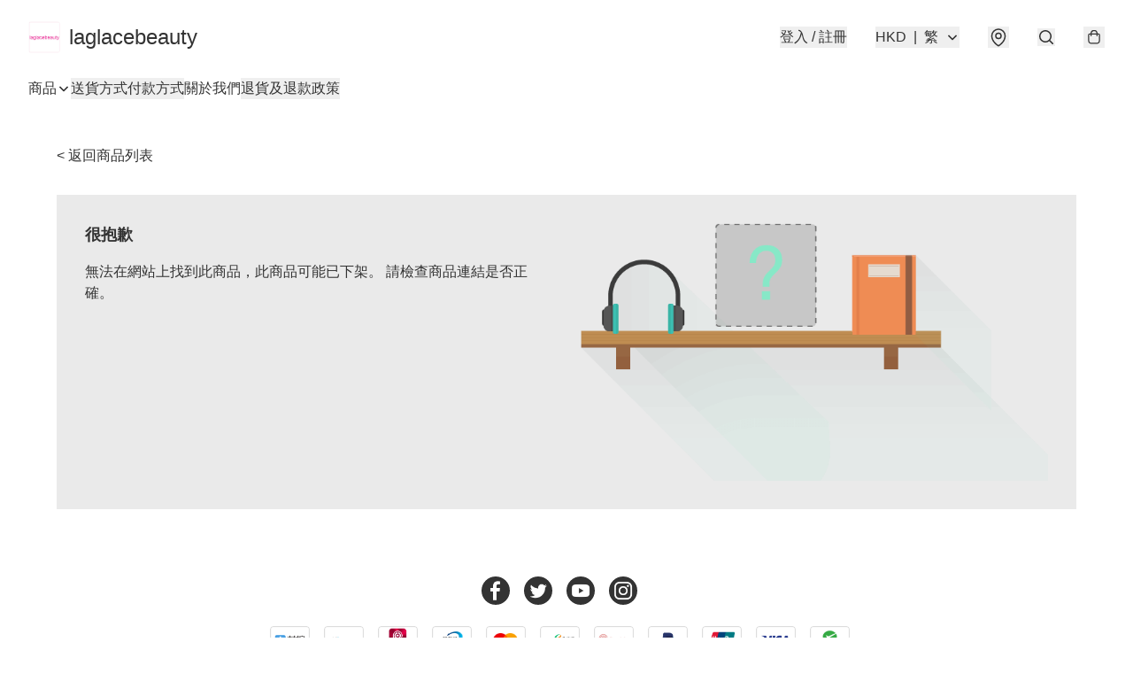

--- FILE ---
content_type: application/javascript
request_url: https://laglacebeauty.com/fb_pixel_page_view
body_size: -112
content:
(function initFBQ(){var fbPixelUserData = {};fbq('init', "202238228487663", fbPixelUserData, { agent: 'plboutir' });fbq('track', "PageView", {}, { eventID: "98825eb6c1d249b997631b4c96029050" });}())

--- FILE ---
content_type: text/javascript
request_url: https://static.boutir.com/themes/modern/components/payment-methods/bt-payment-methods.9ce63ac.js
body_size: 14313
content:
/*! For license information please see bt-payment-methods.9ce63ac.js.LICENSE.txt */
try{!function(){var e="undefined"!=typeof window?window:"undefined"!=typeof global?global:"undefined"!=typeof globalThis?globalThis:"undefined"!=typeof self?self:{},t=(new e.Error).stack;t&&(e._sentryDebugIds=e._sentryDebugIds||{},e._sentryDebugIds[t]="54225158-bd28-4511-8e37-88efe4f83f88",e._sentryDebugIdIdentifier="sentry-dbid-54225158-bd28-4511-8e37-88efe4f83f88")}()}catch(e){}!function(){try{("undefined"!=typeof window?window:"undefined"!=typeof global?global:"undefined"!=typeof globalThis?globalThis:"undefined"!=typeof self?self:{}).SENTRY_RELEASE={id:"2.64.0"}}catch(e){}}(),window._bt.waitFor(["__framework__loaded__"]).then((()=>{(()=>{var e,t,r,n={1087:(e,t,r)=>{"use strict";function n(e,t){return n=Object.setPrototypeOf?Object.setPrototypeOf.bind():function(e,t){return e.__proto__=t,e},n(e,t)}r.d(t,{A:()=>n})},2474:(e,t,r)=>{"use strict";function n(e){if(void 0===e)throw new ReferenceError("this hasn't been initialised - super() hasn't been called");return e}r.d(t,{A:()=>n})},4686:(e,t,r)=>{var n=r(16699),o=r(70645);e.exports=function e(t,r){function a(e,o,i,u){try{var c=t[e](o),s=c.value;return s instanceof n?r.resolve(s.v).then((function(e){a("next",e,i,u)}),(function(e){a("throw",e,i,u)})):r.resolve(s).then((function(e){c.value=e,i(c)}),(function(e){return a("throw",e,i,u)}))}catch(e){u(e)}}var i;this.next||(o(e.prototype),o(e.prototype,"function"==typeof Symbol&&Symbol.asyncIterator||"@asyncIterator",(function(){return this}))),o(this,"_invoke",(function(e,t,n){function o(){return new r((function(t,r){a(e,n,t,r)}))}return i=i?i.then(o,o):o()}),!0)},e.exports.__esModule=!0,e.exports.default=e.exports},5405:(e,t,r)=>{"use strict";function n(){throw new TypeError("Invalid attempt to destructure non-iterable instance.\nIn order to be iterable, non-array objects must have a [Symbol.iterator]() method.")}r.d(t,{A:()=>n})},14319:e=>{function t(r){return e.exports=t="function"==typeof Symbol&&"symbol"==typeof Symbol.iterator?function(e){return typeof e}:function(e){return e&&"function"==typeof Symbol&&e.constructor===Symbol&&e!==Symbol.prototype?"symbol":typeof e},e.exports.__esModule=!0,e.exports.default=e.exports,t(r)}e.exports=t,e.exports.__esModule=!0,e.exports.default=e.exports},16699:e=>{e.exports=function(e,t){this.v=e,this.k=t},e.exports.__esModule=!0,e.exports.default=e.exports},17048:(e,t,r)=>{var n=r(16699),o=r(95726),a=r(59540),i=r(75800),u=r(4686),c=r(71918),s=r(22696);function l(){"use strict";var t=o(),r=t.m(l),p=(Object.getPrototypeOf?Object.getPrototypeOf(r):r.__proto__).constructor;function f(e){var t="function"==typeof e&&e.constructor;return!!t&&(t===p||"GeneratorFunction"===(t.displayName||t.name))}var d={throw:1,return:2,break:3,continue:3};function y(e){var t,r;return function(n){t||(t={stop:function(){return r(n.a,2)},catch:function(){return n.v},abrupt:function(e,t){return r(n.a,d[e],t)},delegateYield:function(e,o,a){return t.resultName=o,r(n.d,s(e),a)},finish:function(e){return r(n.f,e)}},r=function(e,r,o){n.p=t.prev,n.n=t.next;try{return e(r,o)}finally{t.next=n.n}}),t.resultName&&(t[t.resultName]=n.v,t.resultName=void 0),t.sent=n.v,t.next=n.n;try{return e.call(this,t)}finally{n.p=t.prev,n.n=t.next}}}return(e.exports=l=function(){return{wrap:function(e,r,n,o){return t.w(y(e),r,n,o&&o.reverse())},isGeneratorFunction:f,mark:t.m,awrap:function(e,t){return new n(e,t)},AsyncIterator:u,async:function(e,t,r,n,o){return(f(t)?i:a)(y(e),t,r,n,o)},keys:c,values:s}},e.exports.__esModule=!0,e.exports.default=e.exports)()}e.exports=l,e.exports.__esModule=!0,e.exports.default=e.exports},17545:(e,t,r)=>{"use strict";function n(e){return n="function"==typeof Symbol&&"symbol"==typeof Symbol.iterator?function(e){return typeof e}:function(e){return e&&"function"==typeof Symbol&&e.constructor===Symbol&&e!==Symbol.prototype?"symbol":typeof e},n(e)}r.d(t,{A:()=>n})},20205:(e,t,r)=>{"use strict";r.d(t,{A:()=>a});var n=r(17545),o=r(79824);function a(e){var t=(0,o.A)(e,"string");return"symbol"==(0,n.A)(t)?t:t+""}},22696:(e,t,r)=>{var n=r(14319).default;e.exports=function(e){if(null!=e){var t=e["function"==typeof Symbol&&Symbol.iterator||"@@iterator"],r=0;if(t)return t.call(e);if("function"==typeof e.next)return e;if(!isNaN(e.length))return{next:function(){return e&&r>=e.length&&(e=void 0),{value:e&&e[r++],done:!e}}}}throw new TypeError(n(e)+" is not iterable")},e.exports.__esModule=!0,e.exports.default=e.exports},23171:(e,t,r)=>{"use strict";function n(e,t){var r=null==e?null:"undefined"!=typeof Symbol&&e[Symbol.iterator]||e["@@iterator"];if(null!=r){var n,o,a,i,u=[],c=!0,s=!1;try{if(a=(r=r.call(e)).next,0===t){if(Object(r)!==r)return;c=!1}else for(;!(c=(n=a.call(r)).done)&&(u.push(n.value),u.length!==t);c=!0);}catch(e){s=!0,o=e}finally{try{if(!c&&null!=r.return&&(i=r.return(),Object(i)!==i))return}finally{if(s)throw o}}return u}}r.d(t,{A:()=>n})},24586:(e,t,r)=>{"use strict";r.d(t,{A:()=>o});var n=r(20205);function o(e,t,r){return(t=(0,n.A)(t))in e?Object.defineProperty(e,t,{value:r,enumerable:!0,configurable:!0,writable:!0}):e[t]=r,e}},25328:(e,t,r)=>{"use strict";function n(e,t){return t||(t=e.slice(0)),Object.freeze(Object.defineProperties(e,{raw:{value:Object.freeze(t)}}))}var o=r(55152),a=r(30414),i=r(95309),u=r(72715),c=r(29296),s=r(17545);r(75668),r(7678),r(80630),r(27270),r(37087),r(98376),r(14293),r(33873),r(73552),r(85668),r(69033),r(68903),r(21018),r(1415),r(4448),r(58871),r(56539),r(11011),r(47010),new Set,r(79620),r(11875),r(82438),r(57327),r(18867);const l=window._bt;var p;r(16411),r(17403),r(27968);!function(e){e.AUD="Australian Dollar",e.BRL="Brazilian Real",e.CAD="Canadian Dollar",e.CHF="Swiss Franc",e.CNY="Chinese Yuan",e.CZK="Czech Republic Koruna",e.DKK="Danish Krone",e.EUR="Euro",e.GBP="British Pound",e.HKD="Hong Kong Dollar",e.HUF="Hungarian Forint",e.IDR="Indonesian Rupiah",e.ILS="Israeli New Sheqel",e.INR="Indian rupee",e.JPY="Japanese Yen",e.KRW="South Korean won",e.MMK="Myanmar Kyat",e.MXN="Mexican Peso",e.MYR="Malaysian Ringgit",e.NGN="Nigerian naira",e.NOK="Norwegian Krone",e.NZD="New Zealand Dollar",e.PHP="Philippine Peso",e.PLN="Polish Zloty",e.SEK="Swedish Krona",e.SGD="Singapore Dollar",e.THB="Thai Baht",e.TWD="New Taiwan Dollar",e.USD="U.S. Dollar",e.VND="Vietnamese dong",e.ZAR="South African rand"}(p||(p={}));r(10865),r(86348),r(69375),r(68803),r(86741),r(62234),r(47748),r(38909),r(58070),r(5305),r(8094),r(87573),r(12266),r(64727),r(68470),r(48404),r(69431),r(81909),r(68291),r(10568),r(46929);new Map;var f;r(33975);!function(e){e["zh-Hant"]="繁",e["zh-Hans"]="简",e.en="EN",e.ms="BM",e.ina="IND",e.ja="JA",e.ko="KO",e.Thai="TH"}(f||(f={}));d=Object.keys(f),l.langs.length&&(d=l.langs.filter((function(e){return d.includes(e)}))),d.sort((function(e,t){return e===l.default_lang?-1:t===l.default_lang?1:0}));var d,y=function(e){switch(e){case"zh-Hant":return"zh-HK";case"zh-Hans":return"zh";case"ms":return"ms";case"ina":return"id";case"ja":return"ja";case"ko":return"ko";case"Thai":return"th";default:return"en"}},h=y(l.lang),v=(y(l.default_lang),r(75799)),g=r.n(v);r(72273);var m=r(86330);function b(e,t){this.v=e,this.k=t}function _(e){return new b(e,0)}function P(e){var t,r;function n(t,r){try{var a=e[t](r),i=a.value,u=i instanceof b;Promise.resolve(u?i.v:i).then((function(r){if(u){var c="return"===t?"return":"next";if(!i.k||r.done)return n(c,r);r=e[c](r).value}o(a.done?"return":"normal",r)}),(function(e){n("throw",e)}))}catch(e){o("throw",e)}}function o(e,o){switch(e){case"return":t.resolve({value:o,done:!0});break;case"throw":t.reject(o);break;default:t.resolve({value:o,done:!1})}(t=t.next)?n(t.key,t.arg):r=null}this._invoke=function(e,o){return new Promise((function(a,i){var u={key:e,arg:o,resolve:a,reject:i,next:null};r?r=r.next=u:(t=r=u,n(e,o))}))},"function"!=typeof e.return&&(this.return=void 0)}P.prototype["function"==typeof Symbol&&Symbol.asyncIterator||"@@asyncIterator"]=function(){return this},P.prototype.next=function(e){return this._invoke("next",e)},P.prototype.throw=function(e){return this._invoke("throw",e)},P.prototype.return=function(e){return this._invoke("return",e)};var w=r(38434),O=function(){var e=(0,m.A)(g().mark((function e(t,r){return g().wrap((function(e){for(;;)switch(e.prev=e.next){case 0:if(l.tOta.resolved){e.next=1;break}return e.next=1,l.tOta.loadRelation(h);case 1:if(l.tOta.resolved){e.next=2;break}return e.next=2,l.tOta.loadStatic();case 2:return e.abrupt("return",(0,l.tCore)(t,r));case 3:case"end":return e.stop()}}),e)})));return function(t,r){return e.apply(this,arguments)}}();function k(){var e;return e=g().mark((function e(t,r,n,o){return g().wrap((function(e){for(;;)switch(e.prev=e.next){case 0:return e.next=1,(0,l.tCore)(t,r,n,o);case 1:if(l.tOta.resolved){e.next=4;break}return e.next=2,_(l.tOta.loadRelation(h));case 2:if(l.tOta.resolved){e.next=3;break}return e.next=3,_(l.tOta.loadStatic());case 3:return e.next=4,(0,l.tCore)(t,r,n,o);case 4:case"end":return e.stop()}}),e)})),k=function(){return new P(e.apply(this,arguments))},k.apply(this,arguments)}var A=function(e,t,r,n){return(0,w.Z)(function(e,t,r,n){return k.apply(this,arguments)}(e,t,r,n))},x=(r(91321),r(34147),r(56569),r(83654)),E=r(1971),R=r(17907),D=r(64619);function j(e,t){if(null==e)return{};var r,n,o=function(e,t){if(null==e)return{};var r={};for(var n in e)if({}.hasOwnProperty.call(e,n)){if(-1!==t.indexOf(n))continue;r[n]=e[n]}return r}(e,t);if(Object.getOwnPropertySymbols){var a=Object.getOwnPropertySymbols(e);for(n=0;n<a.length;n++)r=a[n],-1===t.indexOf(r)&&{}.propertyIsEnumerable.call(e,r)&&(o[r]=e[r])}return o}var I,S=r(79082),N=r(24586),T=(r(97107),r(18981),r(48605),r(50020),r(74786),r(66060));r(29793);"undefined"==typeof WeakRef&&(window.WeakRef=((I=function(){function e(t){(0,o.A)(this,e),e.wm.set(this,t)}return(0,a.A)(e,[{key:"deref",value:function(){return e.wm.get(this)}}])}()).wm=new WeakMap,I));window.__context_root_attached||(window.__context_root_attached=!0,(new T.aU).attach(document.documentElement));var C=(0,T.q6)("me");function M(e,t){var r=Object.keys(e);if(Object.getOwnPropertySymbols){var n=Object.getOwnPropertySymbols(e);t&&(n=n.filter((function(t){return Object.getOwnPropertyDescriptor(e,t).enumerable}))),r.push.apply(r,n)}return r}function L(e){for(var t=1;t<arguments.length;t++){var r=null!=arguments[t]?arguments[t]:{};t%2?M(Object(r),!0).forEach((function(t){(0,N.A)(e,t,r[t])})):Object.getOwnPropertyDescriptors?Object.defineProperties(e,Object.getOwnPropertyDescriptors(r)):M(Object(r)).forEach((function(t){Object.defineProperty(e,t,Object.getOwnPropertyDescriptor(r,t))}))}return e}var B=function(e){var t;return null!==(t=e.order.line_items)&&void 0!==t&&t.length&&(e.order.line_items=e.order.line_items.map((function(e,t){return L(L({},e),{},{index:t})}))),e},K=function(){var e=(0,m.A)(g().mark((function e(t){return g().wrap((function(e){for(;;)switch(e.prev=e.next){case 0:return e.abrupt("return",(0,l.post)("/apis/storefront/orders",{step:0,line_items:t.map((function(e){return{product_id:e.product_id,variant_id:e.variant_id,type:e.type,quantity:e.quantity,campaign_id:e.campaign_id}})),customer:{language:l.lang,timezone:Intl.DateTimeFormat().resolvedOptions().timeZone}}).catch((function(e){return e})).then(B));case 1:case"end":return e.stop()}}),e)})));return function(t){return e.apply(this,arguments)}}(),F=["fb_pixel_events","errors"];function H(e,t){var r=Object.keys(e);if(Object.getOwnPropertySymbols){var n=Object.getOwnPropertySymbols(e);t&&(n=n.filter((function(t){return Object.getOwnPropertyDescriptor(e,t).enumerable}))),r.push.apply(r,n)}return r}function G(e){for(var t=1;t<arguments.length;t++){var r=null!=arguments[t]?arguments[t]:{};t%2?H(Object(r),!0).forEach((function(t){(0,N.A)(e,t,r[t])})):Object.getOwnPropertyDescriptors?Object.defineProperties(e,Object.getOwnPropertyDescriptors(r)):H(Object(r)).forEach((function(t){Object.defineProperty(e,t,Object.getOwnPropertyDescriptor(r,t))}))}return e}function Y(){try{var e=!Boolean.prototype.valueOf.call(Reflect.construct(Boolean,[],(function(){})))}catch(e){}return(Y=function(){return!!e})()}var U,z,q,V,W,Z,X,J,$,Q,ee,te,re,ne,oe,ae,ie,ue,ce,se,le,pe,fe,de,ye=function(e,t,r,n){var o,a=arguments.length,i=a<3?t:null===n?n=Object.getOwnPropertyDescriptor(t,r):n;if("object"===("undefined"==typeof Reflect?"undefined":(0,s.A)(Reflect))&&"function"==typeof Reflect.decorate)i=Reflect.decorate(e,t,r,n);else for(var u=e.length-1;u>=0;u--)(o=e[u])&&(i=(a<3?o(i):a>3?o(t,r,i):o(t,r))||i);return a>3&&i&&Object.defineProperty(t,r,i),i},he=function(e,t){if("object"===("undefined"==typeof Reflect?"undefined":(0,s.A)(Reflect))&&"function"==typeof Reflect.metadata)return Reflect.metadata(e,t)};r(94149),r(42315),r(93277),r(34840);function ve(e,t){var r=Object.keys(e);if(Object.getOwnPropertySymbols){var n=Object.getOwnPropertySymbols(e);t&&(n=n.filter((function(t){return Object.getOwnPropertyDescriptor(e,t).enumerable}))),r.push.apply(r,n)}return r}function ge(e){for(var t=1;t<arguments.length;t++){var r=null!=arguments[t]?arguments[t]:{};t%2?ve(Object(r),!0).forEach((function(t){(0,N.A)(e,t,r[t])})):Object.getOwnPropertyDescriptors?Object.defineProperties(e,Object.getOwnPropertyDescriptors(r)):ve(Object(r)).forEach((function(t){Object.defineProperty(e,t,Object.getOwnPropertyDescriptor(r,t))}))}return e}!function(e){e[e.NONE=0]="NONE",e[e.CART=1]="CART",e[e.DELIVERY=2]="DELIVERY",e[e.PAYMENT=3]="PAYMENT",e[e.REVIEW=4]="REVIEW"}(U||(U={})),function(e){e.PHONE="phone",e.EMAIL="email",e.USERNAME="username",e.FBAPP="fbapp",e.GOOGLEAPP="googleapp",e.APPLEAPP="appleapp"}(z||(z={})),function(e){e.ACTIVE="active",e.PENDING="pending",e.MIGRATING="migrating",e.MIGRATED="migrated"}(q||(q={})),function(e){e.active="active",e.inactive="inactive",e.uninitialized="uninitialized"}(V||(V={})),function(e){e.payout="payout",e.payout_revert="payout_revert",e.cashback="cashback",e.order_failed="order_failed",e.merchant_edit="merchant_edit"}(W||(W={})),function(e){e[e.PENDING=-1]="PENDING",e.PROCESSING="0",e.ALL_SHIPPED="1",e.INVALID="2",e.PENDING_FOR_PAYMENT="3",e.PENDING_FOR_PAYMENT_CONFIRMATION="4",e.READY_FOR_PICKUP="6"}(Z||(Z={})),function(e){e[e.FAILED=-2]="FAILED",e[e.PENDING=-1]="PENDING",e[e.CONFIRMED=0]="CONFIRMED",e[e.WAITING_FOR_VERIFY=1]="WAITING_FOR_VERIFY",e[e.WAITING_FOR_RECEIPT=2]="WAITING_FOR_RECEIPT",e[e.UNPAID=3]="UNPAID"}(X||(X={})),function(e){e[e.paypal=1]="paypal",e[e.banktransfer=2]="banktransfer",e[e.cash=3]="cash",e[e.applepay=4]="applepay",e[e.stripe=5]="stripe",e[e.androidpay=6]="androidpay",e[e.ecpay=7]="ecpay",e[e.googlepay=8]="googlepay",e[e.payme=9]="payme",e[e.payme_business=10]="payme_business",e[e.alipay=11]="alipay",e[e.alipay_hk=12]="alipay_hk",e[e.hsbc_fps=13]="hsbc_fps",e[e.globalpayments=15]="globalpayments",e[e.payDollar=16]="payDollar",e[e.cityline=17]="cityline",e[e.octopus=18]="octopus",e[e.atome=19]="atome",e[e.iPay88=20]="iPay88",e[e.yedpay_alipay=21]="yedpay_alipay",e[e.yedpay_alipay_hk=22]="yedpay_alipay_hk",e[e.wechat_pay=23]="wechat_pay",e[e.unionpay=24]="unionpay",e[e.tapngo=36]="tapngo",e[e.mpitesan=39]="mpitesan",e[e.yedpay_visa_mastercard=40]="yedpay_visa_mastercard",e[e.mpu=41]="mpu",e[e.billplz=42]="billplz",e[e.na=43]="na",e[e.offsite=44]="offsite",e[e.xpay=45]="xpay",e[e.manual=46]="manual",e[e.customized=47]="customized",e[e.kpay_card=48]="kpay_card",e[e.kpay_wechat_pay=49]="kpay_wechat_pay",e[e.kpay_alipay_cn=50]="kpay_alipay_cn",e[e.kpay_alipay_hk=51]="kpay_alipay_hk"}(J||(J={})),function(e){e.IMPORT="-1",e.DRAFT="0",e.PUBLISHED="1",e.DELETED="2"}($||($={})),function(e){e.NOBUY="0",e.REDIRECT="1",e.CANBUY="2",e.OWN="3"}(Q||(Q={})),function(e){e[e.IMPORT=-1]="IMPORT",e[e.DRAFT=0]="DRAFT",e[e.PUBLISHED=1]="PUBLISHED",e[e.DELETED=2]="DELETED"}(ee||(ee={})),function(e){e[e.NOBUY=0]="NOBUY",e[e.REDIRECT=1]="REDIRECT",e[e.CANBUY=2]="CANBUY",e[e.OWN=3]="OWN"}(te||(te={})),function(e){e[e.NORMAL=0]="NORMAL",e[e.SKIP_ALL_EXCEPT_FREE_SHIPPING=1]="SKIP_ALL_EXCEPT_FREE_SHIPPING"}(re||(re={})),function(e){e[e.NORMAL=0]="NORMAL",e[e.SKIP_ALL=1]="SKIP_ALL"}(ne||(ne={})),function(e){e[e.NORMAL=0]="NORMAL",e[e.SKIP_ALL=1]="SKIP_ALL"}(oe||(oe={})),function(e){e.PUBLIC="0",e.PRIVATE="1"}(ae||(ae={})),function(e){e.retail="retail",e.office="office"}(ie||(ie={})),function(e){e.Url="url",e.Page="page",e.Category="category"}(ue||(ue={})),function(e){e.Image="image",e.ImageLeftVertical="image_left_vertical",e.ImageRightVertical="image_right_vertical",e.ImageLeftSquare="image_left_square",e.ImageTopHorizontal="image_top_horizontal",e.Text="text"}(ce||(ce={})),function(e){e.Image="image",e.ImageLeftVertical="image_left_vertical",e.ImageRightVertical="image_right_vertical",e.ImageLeftSquare="image_left_square",e.ImageTopHorizontal="image_top_horizontal",e.Text="text"}(se||(se={})),function(e){e.None="none",e.Underline="underline"}(le||(le={})),function(e){e.Normal="normal",e.Italic="italic"}(pe||(pe={})),function(e){e.Normal="normal",e.Lighter="lighter",e.Bold="bold",e.Bolder="bolder",e.Value100="100",e.Value200="200",e.Value300="300",e.Value400="400",e.Value500="500",e.Value600="600",e.Value700="700",e.Value800="800",e.Value900="900"}(fe||(fe={})),function(e){e.Custom="custom",e.FirstTimeDiscountCampaign="first_time_discount_campaign",e.SelectedMemberDiscountCampaign="selected_member_discount_campaign"}(de||(de={}));var me={AUD:.5,BRL:.5,CAD:.5,CHF:.5,CZK:15,DKK:2.5,EUR:.5,GBP:.3,HKD:4,HUF:175,INR:.5,JPY:50,MXN:10,MYR:2,NOK:3,NZD:.5,PLN:2,SGD:.5,SEK:3,THB:10,USD:.5},be={HKD:50,IDR:1e5,MYR:50,SGD:10},_e={HKD:15},Pe={HKD:999999.99},we={HKD:.01},Oe=function(e){return l.payment_option_icons["payment_".concat(e)]},ke=function(){return(arguments.length>0&&void 0!==arguments[0]?arguments[0]:[]).map(Oe)},Ae=function(){var e,t=[];if(l.seller.has_octopus&&t.push({type:"octopus",logos:[Oe("octopus")],note:"Total amount will round to the nearest decimal place and in HKD only"}),(e=window.navigator.userAgent).includes("com.octopuscards")&&e.includes("trafficaggregator"))return t;var r=[];return l.seller.store_payment_options.forEach((function(e){var n,o,a,i=e.surcharge;switch(e.payment_type){case"Bank Transfer":r.length||t.push({type:"banktransfer",logos:ke(["bank_transfer"]),banks:r,surcharge:i}),r.push({name:e.payment_name,account:e.payment_account,account_user_name:e.payment_account_user_name,surcharge:i});break;case"PayPal":t.push({type:"paypal",account:e.payment_account,surcharge:i,logos:ke(["visa","mastercard","discover","amex"])});break;case"TapNGo":t.push({disabled:l.feature_flags.includes("disable_tapngo"),type:"tapngo",surcharge:i,logos:ke(["tapngo"])});break;case"PayMe":t.push({type:"payme",account:e.payment_account,account_user_name:e.payment_account_user_name,logos:ke(["payme"]),paylink:e.payme_paylink,paycode_image_url:e.payme_paycode_image_url,surcharge:i,remark:"Pay to merchant's account in Order Receipt email"});break;case"Alipay":t.push({type:"alipay",surcharge:i,logos:ke(["alipay"])});break;case"ECPay":t.push({type:"ecpay",surcharge:i,logos:ke(["ecpay"])});break;case"iPay88":t.push({type:"iPay88",surcharge:i,logos:ke(["visa","mastercard","fpx","grab","maybank","cimb_clicks"])});break;case"AliPayHK":t.push({type:"alipay_hk",surcharge:i,logos:ke(["alipay_hk"])});break;case"YedPay Alipay":t.push({type:"yedpay_alipay",surcharge:i,powered_by:"Yedpay",logos:ke(["alipay"])});break;case"YedPay Alipay HK":t.push({type:"yedpay_alipay_hk",surcharge:i,powered_by:"Yedpay",logos:ke(["alipay_hk"])});break;case"WeChat Pay":t.push({type:"wechat_pay",surcharge:i,powered_by:"Yedpay",logos:ke(["wechatpay"])});break;case"UnionPay":t.push({type:"unionpay",surcharge:i,powered_by:"Yedpay",logos:ke(["bocpay","unionpay_app","unionpay"])});break;case"YedPay Visa_MasterCard":t.push({type:"yedpay_visa_mastercard",surcharge:i,powered_by:"Yedpay",logos:ke(["verified_by_visa","mastercard_securecode","applepay","googlepay"])});break;case"Billplz":t.push({type:"billplz",surcharge:i,logos:ke(["visa","mastercard","fpx","grab","maybank","cimb_clicks"]),link:{url:"https://www.billplz.com/#w-node-487183392dea-6b23dec9",text:"Details"}});break;case"X Pay":t.push({type:"xpay",subtitle:"Up to HK$50 off for new users.",surcharge:i,logos:ke(["xpay"]),min_amount:_e[l.sell_currency],max_amount:Pe[l.sell_currency],remark:"Pay in 3 terms with X Pay."});break;case"Customized":t.push(ge(ge({},e),{},{surcharge:null===(n=e.method)||void 0===n?void 0:n.surcharge,logos:[null!==(o=null===(a=e.method)||void 0===a?void 0:a.logo)&&void 0!==o?o:""]}));break;case"KPay Card":t.push({type:"kpay_card",surcharge:i,powered_by:"KPay",logos:ke(["visa","mastercard","unionpay","jcb"])});break;case"KPay WeChat Pay":t.push({type:"kpay_wechat_pay",surcharge:i,powered_by:"KPay",logos:ke(["wechatpay"])});break;case"KPay Alipay CN":t.push({type:"kpay_alipay_cn",surcharge:i,powered_by:"KPay",logos:ke(["alipay"])});break;case"KPay Alipay HK":t.push({type:"kpay_alipay_hk",surcharge:i,powered_by:"KPay",logos:ke(["alipay_hk"])});break;case"M-Pitesan":case"MPU":t.push(e)}})),l.seller.stripe_email&&"IDR"!==l.sell_currency&&t.push({type:"stripe",key:l.seller.stripe_publishable_key,powered_by:"Stripe",logos:ke(["verified_by_visa","mastercard_securecode","applepay","googlepay"]),surcharge:l.seller.stripe_surcharge,min_amount:me[l.sell_currency]}),l.seller.has_hsbc_qrcode_payment&&t.push({disabled:l.feature_flags.includes("disable_hsbc_fps"),type:"hsbc_fps",logos:ke(["fps"]),surcharge:l.seller.hsbc_qrcode_payment_surcharge,min_amount:we[l.sell_currency]}),l.seller.has_payme_business&&t.push({type:"payme_business",logos:ke(["payme"]),surcharge:l.seller.payme_business_surcharge}),l.seller.has_atome&&t.push({type:"atome",logos:ke(["atome"]),subtitle:"*3-month Interest-free Installment",min_amount:be[l.sell_currency],surcharge:l.seller.atome_surcharge}),t},xe=r(85018),Ee=r(17853);function Re(){try{var e=!Boolean.prototype.valueOf.call(Reflect.construct(Boolean,[],(function(){})))}catch(e){}return(Re=function(){return!!e})()}var De,je,Ie,Se,Ne,Te=function(e){function t(){return(0,o.A)(this,t),function(e,t,r){return t=(0,u.A)(t),(0,i.A)(e,Re()?Reflect.construct(t,r||[],(0,u.A)(e).constructor):t.apply(e,r))}(this,t,arguments)}return(0,c.A)(t,e),(0,a.A)(t,[{key:"createRenderRoot",value:function(){return this}}])}(x.WF);function Ce(){try{var e=!Boolean.prototype.valueOf.call(Reflect.construct(Boolean,[],(function(){})))}catch(e){}return(Ce=function(){return!!e})()}function Me(e,t,r,n){var o=(0,xe.A)((0,u.A)(1&n?e.prototype:e),t,r);return 2&n&&"function"==typeof o?function(e){return o.apply(r,e)}:o}var Le,Be=function(e,t,r,n){var o,a=arguments.length,i=a<3?t:null===n?n=Object.getOwnPropertyDescriptor(t,r):n;if("object"===("undefined"==typeof Reflect?"undefined":(0,s.A)(Reflect))&&"function"==typeof Reflect.decorate)i=Reflect.decorate(e,t,r,n);else for(var u=e.length-1;u>=0;u--)(o=e[u])&&(i=(a<3?o(i):a>3?o(t,r,i):o(t,r))||i);return a>3&&i&&Object.defineProperty(t,r,i),i},Ke=function(e,t){if("object"===("undefined"==typeof Reflect?"undefined":(0,s.A)(Reflect))&&"function"==typeof Reflect.metadata)return Reflect.metadata(e,t)},Fe=function(e){function t(){var e;return(0,o.A)(this,t),e=function(e,t,r){return t=(0,u.A)(t),(0,i.A)(e,Ce()?Reflect.construct(t,r||[],(0,u.A)(e).constructor):t.apply(e,r))}(this,t,arguments),e.isOpen=!1,e.maxWidth="auto",e.shouldPopup=!1,e.noEmit=!1,e.hasBackdrop=!1,e.preventOverflow=!1,e}return(0,c.A)(t,e),(0,a.A)(t,[{key:"connectedCallback",value:function(){Me(t,"connectedCallback",this,3)([]),this.usePortal&&(this.portalRef=(0,Ee._)()),this.setAttribute("role","popup"),this.isOpen&&this.openPopup(),this.bindTrigger()}},{key:"disconnectedCallback",value:function(){var e,r;Me(t,"disconnectedCallback",this,3)([]),null===(e=this.unbindClickOutside)||void 0===e||e.call(this),this.unbindClickOutside=void 0,null===(r=this.unbindTrigger)||void 0===r||r.call(this)}},{key:"bindTrigger",value:function(){var e=this;if(!this.unbindTrigger){var t,r=null===(t=this.getTrigger)||void 0===t?void 0:t.call(this);if(r){var n=function(){e.hasBackdrop?e.openPopup():e.togglePopup()};r.addEventListener("click",n),this.unbindTrigger=function(){r.removeEventListener("click",n),e.unbindTrigger=null}}}}},{key:"openPopup",value:function(){var e=this;this.isOpen=!0,this.hasBackdrop||this.unbindClickOutside||(this.unbindClickOutside=function(e,t){var r=function(r){e===r.target||"true"===r.target.ariaHidden||!r.target.isConnected&&!r.target.closest('[data-popup="trigger"]')||e.contains(r.target)||t(r.target)},n=(arguments.length>2&&void 0!==arguments[2]?arguments[2]:function(t){return e.ownerDocument})(e);return n.addEventListener("click",r),function(){n.removeEventListener("click",r)}}(this,(function(){e.isOpen&&e.closePopup()}),(function(e){return e.closest('[role="dialog"]')||e.ownerDocument})))}},{key:"closePopup",value:function(){var e,t,r=arguments.length>0&&void 0!==arguments[0]&&arguments[0];this.isOpen=!1,!0===r&&this.onDialogHidden(),null==r||null===(e=r.preventDefault)||void 0===e||e.call(r),null==r||null===(t=r.stopPropagation)||void 0===t||t.call(r)}},{key:"togglePopup",value:function(){this.isOpen?this.closePopup():this.openPopup()}},{key:"willUpdate",value:function(e){Me(t,"willUpdate",this,3)([e]),!this.shouldPopup&&this.isOpen&&e.has("isOpen")&&(this.shouldPopup=!0,this.isOpen=!1)}},{key:"render",value:function(){return(0,x.qy)(De||(De=n(['<div class="relative">'," ","</div>"])),this.renderPopupTrigger(),this.renderPopupPopup())}},{key:"renderPopupPopup",value:function(){return this.shouldPopup?this.usePortal?(0,x.qy)(Ie||(Ie=n(["<bt-portal ",' .target="','">'," ","</bt-portal>"])),(0,Ee.K)(this.portalRef),"bt-app",this.renderPopupBackdrop(),this.renderPopupContainer()):(0,x.qy)(je||(je=n([""," ",""])),this.renderPopupBackdrop(),this.renderPopupContainer()):x.s6}},{key:"updated",value:function(e){var r=this;if(Me(t,"updated",this,3)([e]),this.shouldPopup&&!this.isOpen){if(e.has("shouldPopup"))return requestAnimationFrame((function(){r.isOpen=!0,r.preventOverflow&&r.repositionDropdown()})),void(this.noEmit||(0,l.emit)(l.PubSubType.MODAL_OPEN));if(e.has("isOpen")){var n=this.getDialogElement(),o=function(){r.onDialogHidden(),n.removeEventListener("transitionend",o)};n.addEventListener("transitionend",o)}}}},{key:"repositionDropdown",value:function(){var e=this.getDialogElement();if(e){var t=window.innerWidth,r=e.getBoundingClientRect();if(r.right>t)e.style.left="auto",e.style.right="0",e.getBoundingClientRect().left<0&&(e.style.left="-".concat(r.right-t,"px"),e.style.right="auto")}}},{key:"getDialogElement",value:function(){var e,t;return(null!==(e=null===(t=this.portalRef)||void 0===t?void 0:t.value)&&void 0!==e?e:this).querySelector('[role="dialog"]')}},{key:"onDialogHidden",value:function(){var e;this.shouldPopup=!1,null===(e=this.portalRef)||void 0===e||null===(e=e.value)||void 0===e||e.remove(),this.noEmit||(0,l.emit)(l.PubSubType.MODAL_CLOSE)}},{key:"renderPopupBackdrop",value:function(){return this.hasBackdrop?(0,x.qy)(Se||(Se=n(['<div class="',' fixed inset-0 z-30 bg-black transition-opacity" @click="','" aria-hidden="true" role="presentation" data-testid="popup-backdrop"></div>'])),this.isOpen?"opacity-60 pointer-events-auto":"opacity-0 pointer-events-none",this.closePopup):x.s6}},{key:"renderPopupContainer",value:function(){return(0,x.qy)(Ne||(Ne=n(['<div class="'," ",' absolute left-0 right-0 z-30 max-h-screen -translate-y-0.5 overflow-auto rounded-modal border border-default/30 shadow-lg transition-all" role="dialog">',"</div>"])),this.isOpen?"opacity-100 bottom-full":"opacity-0 bottom-0","screen-md"===this.maxWidth?"md:max-w-screen-md":"md:max-w-8xl",this.renderPopupContent())}},{key:"renderPopupTrigger",value:function(){if(this.getTrigger)return this.getTrigger();if(this.isOpen)return x.s6;throw new Error("Method `renderPopupTrigger` should be implemented in sub classes!")}},{key:"renderPopupContent",value:function(){if(this.getContent)return this.getContent();throw new Error("Method `renderPopupContent` should be implemented in sub classes!")}}])}(Te);function He(){try{var e=!Boolean.prototype.valueOf.call(Reflect.construct(Boolean,[],(function(){})))}catch(e){}return(He=function(){return!!e})()}Be([(0,E.MZ)({type:Boolean,attribute:"open"}),Ke("design:type",Object)],Fe.prototype,"isOpen",void 0),Be([(0,E.MZ)({type:String,attribute:"max-width"}),Ke("design:type",String)],Fe.prototype,"maxWidth",void 0),Be([(0,E.wk)(),Ke("design:type",Object)],Fe.prototype,"shouldPopup",void 0);var Ge,Ye,Ue,ze,qe=function(e){function t(){var e;return(0,o.A)(this,t),e=function(e,t,r){return t=(0,u.A)(t),(0,i.A)(e,He()?Reflect.construct(t,r||[],(0,u.A)(e).constructor):t.apply(e,r))}(this,t,arguments),e.overflow="auto",e.hasBackdrop=!0,e.getTrigger=function(){var t;return(t=e)._trigger||(t._trigger=e.querySelector('[data-popup="trigger"]'))},e.getHeader=function(){var t,r;((t=e)._header||(t._header=e.querySelector('[data-popup="header"]')),e.shouldPopup)&&(null===(r=e._header)||void 0===r||r.classList.remove("hidden","opacity-0","pointer-events-none"));return e._header},e.getContent=function(){var t,r;((t=e)._content||(t._content=e.querySelector('[data-popup="content"]')),e.shouldPopup)&&(null===(r=e._content)||void 0===r||r.classList.remove("hidden","opacity-0","pointer-events-none"));return e._content},e}return(0,c.A)(t,e),(0,a.A)(t,[{key:"bindTrigger",value:function(){var e=this;(0,l.waitFor)(["domReady"]).then((function(){!function(e,t,r,n){var o=(0,xe.A)((0,u.A)(1&n?e.prototype:e),t,r);return 2&n&&"function"==typeof o?function(e){return o.apply(r,e)}:o}(t,"bindTrigger",e,3)([])}))}},{key:"renderPopupHeader",value:function(){if(this.getHeader)return this.getHeader();throw new Error("Method `renderPopupHeader` should be implemented in sub classes!")}},{key:"renderPopupContainer",value:function(){return(0,x.qy)(Le||(Le=n(['<div class="'," ",' bt-backdrop fixed inset-0 z-40 border border-default/20 transition-all md:inset-auto md:left-1/2 md:top-1/2 md:w-4/5 md:-translate-x-1/2 md:rounded-modal" role="dialog"><section class="flex h-full max-h-screen flex-col"><div class="flex items-center justify-center border-b border-default/20 p-3 md:justify-start md:p-6">',' <button class="btn-link absolute right-4 md:right-6" type="button" @click="','" data-testid="close-popup"><svg class="h-6 w-6"><use href="#icon-close-lg"/></svg></button></div><div class="',' grow px-4 pb-8 pt-6 md:px-14 md:pb-14 md:pt-8">',"</div></section></div>"])),this.isOpen?"opacity-100 md:-translate-y-1/2":"opacity-0 md:-translate-y-full","screen-md"===this.maxWidth?"md:max-w-screen-md":"md:max-w-8xl",this.renderPopupHeader(),this.closePopup,"visible"===this.overflow?"overflow-visible":"overflow-auto",this.renderPopupContent())}}])}(Fe);function Ve(){try{var e=!Boolean.prototype.valueOf.call(Reflect.construct(Boolean,[],(function(){})))}catch(e){}return(Ve=function(){return!!e})()}var We,Ze=function(e,t,r,n){var o,a=arguments.length,i=a<3?t:null===n?n=Object.getOwnPropertyDescriptor(t,r):n;if("object"===("undefined"==typeof Reflect?"undefined":(0,s.A)(Reflect))&&"function"==typeof Reflect.decorate)i=Reflect.decorate(e,t,r,n);else for(var u=e.length-1;u>=0;u--)(o=e[u])&&(i=(a<3?o(i):a>3?o(t,r,i):o(t,r))||i);return a>3&&i&&Object.defineProperty(t,r,i),i},Xe=function(e){function t(){var e;return(0,o.A)(this,t),e=function(e,t,r){return t=(0,u.A)(t),(0,i.A)(e,Ve()?Reflect.construct(t,r||[],(0,u.A)(e).constructor):t.apply(e,r))}(this,t,arguments),e.usePortal=!0,e}return(0,c.A)(t,e),(0,a.A)(t,[{key:"renderPopupHeader",value:function(){return(0,x.qy)(Ge||(Ge=n(['<h3 class="h3 flex items-center space-x-2 text-default text-opacity-default"><svg class="h-6 w-6"><use href="#icon-wallet"/></svg> <span>',"</span></h3>"])),A("Payment Methods"))}},{key:"renderPopupContent",value:function(){var e,t,r=l.seller.store_return_policy.replace("\\n","\n").replace("\\r","\r");return(0,x.qy)(Ye||(Ye=n(['<article class="pb-10 md:pb-0"><div class="grid grid-cols-1 gap-4 md:grid-cols-2 md:gap-x-6 md:gap-y-5 lg:grid-cols-3 xl:grid-cols-4">',"</div>",'</article><bt-contact class="absolute bottom-0 left-0 right-0 md:hidden" @click="','"></bt-contact>'])),(0,R.u)(function(){for(var e=Ae(),t=["kpay_card","kpay_wechat_pay","kpay_alipay_cn","kpay_alipay_hk","xpay","octopus","yedpay_alipay_hk","alipay_hk","wechat_pay","tapngo","stripe","payme","payme_business","yedpay_alipay","yedpay_visa_mastercard","alipay","atome","unionpay","paypal","ecpay","iPay88","hsbc_fps","mpitesan","mpu","billplz","banktransfer","customized","cash"],r=arguments.length,n=new Array(r),o=0;o<r;o++)n[o]=arguments[o];return[].concat((0,D.A)(e.filter((function(e){var r=e.type;return t.includes(r)})).sort((function(e,r){return t.indexOf(e.type)-t.indexOf(r.type)}))),(0,D.A)(n.filter(Boolean)))}(null!=(t=null===(e=this.me)||void 0===e?void 0:e.store_shipping_options)&&t.some((function(e){return e.can_receive_cash}))?{type:"cash",remark:"Pay cash on meetup"}:null),(function(e){return(0,x.qy)(Ue||(Ue=n(['<bt-payment-option-item .paymentOption="','"></bt-payment-option-item>'])),e)})),r?(0,x.qy)(ze||(ze=n(['<h4 class="sh2 mt-8 text-default text-opacity-default">','</h4><article class="p2 mt-4 whitespace-pre-wrap" data-ml>',"</article>"])),A("Return & Refund Policy"),r):x.s6,this.closePopup)}}])}((We=function(e){function t(){return(0,o.A)(this,t),function(e,t,r){return t=(0,u.A)(t),(0,i.A)(e,Y()?Reflect.construct(t,r||[],(0,u.A)(e).constructor):t.apply(e,r))}(this,t,arguments)}return(0,c.A)(t,e),(0,a.A)(t,[{key:"setMeState",value:function(e){var t,r=arguments.length>1&&void 0!==arguments[1]&&arguments[1];null===(t=this.me)||void 0===t||t.setState(e,r)}},{key:"updateLineItems",value:(r=(0,m.A)(g().mark((function e(t,r){var n,o,a,i,u,c,s,l,p,f,d,y,h;return g().wrap((function(e){for(;;)switch(e.prev=e.next){case 0:if(!(new Set(t.filter((function(e){return!!e.storage_type})).map((function(e){return e.storage_type}))).size>1)){e.next=2;break}return d=Error,e.next=1,O("LineItemMixedStorageTypes");case 1:throw y=e.sent,new d(y);case 2:return r?this.setMeState({isFetching:!0,order:G(G({},this.me.order),{},{line_items:t})}):this.setMeState({isFetching:!0}),n=t.reduce((function(e,t){return t.variant_id?e[0].push(t):e[1].push(t),e}),[[],[]]),o=(0,S.A)(n,2),a=o[0],i=o[1],e.prev=3,e.next=4,K(a);case 4:return c=e.sent,s=c.fb_pixel_events,l=c.errors,p=void 0===l?[]:l,f=j(c,F),(u=f.order.line_items).push.apply(u,(0,D.A)(i)),this.setMeState(G(G({},f),{},{errors:p,isFetching:!1})),e.abrupt("return",{errors:p,fb_pixel_events:s});case 5:throw e.prev=5,h=e.catch(3),this.setMeState({isFetching:!1}),h;case 6:case"end":return e.stop()}}),e,this,[[3,5]])}))),function(e,t){return r.apply(this,arguments)})}]);var r}(qe),ye([(0,T.Fg)({context:C,subscribe:!0}),(0,E.MZ)({attribute:!1}),he("design:type",Object)],We.prototype,"me",void 0),We));Xe=Ze([(0,E.EM)("bt-payment-methods")],Xe)},27985:(e,t,r)=>{"use strict";r.d(t,{A:()=>o});var n=r(86284);function o(e,t){if(e){if("string"==typeof e)return(0,n.A)(e,t);var r={}.toString.call(e).slice(8,-1);return"Object"===r&&e.constructor&&(r=e.constructor.name),"Map"===r||"Set"===r?Array.from(e):"Arguments"===r||/^(?:Ui|I)nt(?:8|16|32)(?:Clamped)?Array$/.test(r)?(0,n.A)(e,t):void 0}}},29296:(e,t,r)=>{"use strict";r.d(t,{A:()=>o});var n=r(1087);function o(e,t){if("function"!=typeof t&&null!==t)throw new TypeError("Super expression must either be null or a function");e.prototype=Object.create(t&&t.prototype,{constructor:{value:e,writable:!0,configurable:!0}}),Object.defineProperty(e,"prototype",{writable:!1}),t&&(0,n.A)(e,t)}},30414:(e,t,r)=>{"use strict";r.d(t,{A:()=>a});var n=r(20205);function o(e,t){for(var r=0;r<t.length;r++){var o=t[r];o.enumerable=o.enumerable||!1,o.configurable=!0,"value"in o&&(o.writable=!0),Object.defineProperty(e,(0,n.A)(o.key),o)}}function a(e,t,r){return t&&o(e.prototype,t),r&&o(e,r),Object.defineProperty(e,"prototype",{writable:!1}),e}},55152:(e,t,r)=>{"use strict";function n(e,t){if(!(e instanceof t))throw new TypeError("Cannot call a class as a function")}r.d(t,{A:()=>n})},59540:(e,t,r)=>{var n=r(75800);e.exports=function(e,t,r,o,a){var i=n(e,t,r,o,a);return i.next().then((function(e){return e.done?e.value:i.next()}))},e.exports.__esModule=!0,e.exports.default=e.exports},64619:(e,t,r)=>{"use strict";r.d(t,{A:()=>a});var n=r(86284);var o=r(27985);function a(e){return function(e){if(Array.isArray(e))return(0,n.A)(e)}(e)||function(e){if("undefined"!=typeof Symbol&&null!=e[Symbol.iterator]||null!=e["@@iterator"])return Array.from(e)}(e)||(0,o.A)(e)||function(){throw new TypeError("Invalid attempt to spread non-iterable instance.\nIn order to be iterable, non-array objects must have a [Symbol.iterator]() method.")}()}},70645:e=>{function t(r,n,o,a){var i=Object.defineProperty;try{i({},"",{})}catch(r){i=0}e.exports=t=function(e,r,n,o){function a(r,n){t(e,r,(function(e){return this._invoke(r,n,e)}))}r?i?i(e,r,{value:n,enumerable:!o,configurable:!o,writable:!o}):e[r]=n:(a("next",0),a("throw",1),a("return",2))},e.exports.__esModule=!0,e.exports.default=e.exports,t(r,n,o,a)}e.exports=t,e.exports.__esModule=!0,e.exports.default=e.exports},71918:e=>{e.exports=function(e){var t=Object(e),r=[];for(var n in t)r.unshift(n);return function e(){for(;r.length;)if((n=r.pop())in t)return e.value=n,e.done=!1,e;return e.done=!0,e}},e.exports.__esModule=!0,e.exports.default=e.exports},72715:(e,t,r)=>{"use strict";function n(e){return n=Object.setPrototypeOf?Object.getPrototypeOf.bind():function(e){return e.__proto__||Object.getPrototypeOf(e)},n(e)}r.d(t,{A:()=>n})},75799:(e,t,r)=>{var n=r(17048)();e.exports=n;try{regeneratorRuntime=n}catch(e){"object"==typeof globalThis?globalThis.regeneratorRuntime=n:Function("r","regeneratorRuntime = r")(n)}},75800:(e,t,r)=>{var n=r(95726),o=r(4686);e.exports=function(e,t,r,a,i){return new o(n().w(e,t,r,a),i||Promise)},e.exports.__esModule=!0,e.exports.default=e.exports},79082:(e,t,r)=>{"use strict";r.d(t,{A:()=>u});var n=r(96488),o=r(23171),a=r(27985),i=r(5405);function u(e,t){return(0,n.A)(e)||(0,o.A)(e,t)||(0,a.A)(e,t)||(0,i.A)()}},79824:(e,t,r)=>{"use strict";r.d(t,{A:()=>o});var n=r(17545);function o(e,t){if("object"!=(0,n.A)(e)||!e)return e;var r=e[Symbol.toPrimitive];if(void 0!==r){var o=r.call(e,t||"default");if("object"!=(0,n.A)(o))return o;throw new TypeError("@@toPrimitive must return a primitive value.")}return("string"===t?String:Number)(e)}},82779:(e,t,r)=>{"use strict";r.d(t,{A:()=>i});var n=r(72715),o=r(1087);function a(){try{var e=!Boolean.prototype.valueOf.call(Reflect.construct(Boolean,[],(function(){})))}catch(e){}return(a=function(){return!!e})()}function i(e){var t="function"==typeof Map?new Map:void 0;return i=function(e){if(null===e||!function(e){try{return-1!==Function.toString.call(e).indexOf("[native code]")}catch(t){return"function"==typeof e}}(e))return e;if("function"!=typeof e)throw new TypeError("Super expression must either be null or a function");if(void 0!==t){if(t.has(e))return t.get(e);t.set(e,r)}function r(){return function(e,t,r){if(a())return Reflect.construct.apply(null,arguments);var n=[null];n.push.apply(n,t);var i=new(e.bind.apply(e,n));return r&&(0,o.A)(i,r.prototype),i}(e,arguments,(0,n.A)(this).constructor)}return r.prototype=Object.create(e.prototype,{constructor:{value:r,enumerable:!1,writable:!0,configurable:!0}}),(0,o.A)(r,e)},i(e)}},85018:(e,t,r)=>{"use strict";r.d(t,{A:()=>o});var n=r(72715);function o(){return o="undefined"!=typeof Reflect&&Reflect.get?Reflect.get.bind():function(e,t,r){var o=function(e,t){for(;!{}.hasOwnProperty.call(e,t)&&null!==(e=(0,n.A)(e)););return e}(e,t);if(o){var a=Object.getOwnPropertyDescriptor(o,t);return a.get?a.get.call(arguments.length<3?e:r):a.value}},o.apply(null,arguments)}},86284:(e,t,r)=>{"use strict";function n(e,t){(null==t||t>e.length)&&(t=e.length);for(var r=0,n=Array(t);r<t;r++)n[r]=e[r];return n}r.d(t,{A:()=>n})},86330:(e,t,r)=>{"use strict";function n(e,t,r,n,o,a,i){try{var u=e[a](i),c=u.value}catch(e){return void r(e)}u.done?t(c):Promise.resolve(c).then(n,o)}function o(e){return function(){var t=this,r=arguments;return new Promise((function(o,a){var i=e.apply(t,r);function u(e){n(i,o,a,u,c,"next",e)}function c(e){n(i,o,a,u,c,"throw",e)}u(void 0)}))}}r.d(t,{A:()=>o})},95309:(e,t,r)=>{"use strict";r.d(t,{A:()=>a});var n=r(17545),o=r(2474);function a(e,t){if(t&&("object"==(0,n.A)(t)||"function"==typeof t))return t;if(void 0!==t)throw new TypeError("Derived constructors may only return object or undefined");return(0,o.A)(e)}},95726:(e,t,r)=>{var n=r(70645);function o(){var t,r,a="function"==typeof Symbol?Symbol:{},i=a.iterator||"@@iterator",u=a.toStringTag||"@@toStringTag";function c(e,o,a,i){var u=o&&o.prototype instanceof l?o:l,c=Object.create(u.prototype);return n(c,"_invoke",function(e,n,o){var a,i,u,c=0,l=o||[],p=!1,f={p:0,n:0,v:t,a:d,f:d.bind(t,4),d:function(e,r){return a=e,i=0,u=t,f.n=r,s}};function d(e,n){for(i=e,u=n,r=0;!p&&c&&!o&&r<l.length;r++){var o,a=l[r],d=f.p,y=a[2];e>3?(o=y===n)&&(u=a[(i=a[4])?5:(i=3,3)],a[4]=a[5]=t):a[0]<=d&&((o=e<2&&d<a[1])?(i=0,f.v=n,f.n=a[1]):d<y&&(o=e<3||a[0]>n||n>y)&&(a[4]=e,a[5]=n,f.n=y,i=0))}if(o||e>1)return s;throw p=!0,n}return function(o,l,y){if(c>1)throw TypeError("Generator is already running");for(p&&1===l&&d(l,y),i=l,u=y;(r=i<2?t:u)||!p;){a||(i?i<3?(i>1&&(f.n=-1),d(i,u)):f.n=u:f.v=u);try{if(c=2,a){if(i||(o="next"),r=a[o]){if(!(r=r.call(a,u)))throw TypeError("iterator result is not an object");if(!r.done)return r;u=r.value,i<2&&(i=0)}else 1===i&&(r=a.return)&&r.call(a),i<2&&(u=TypeError("The iterator does not provide a '"+o+"' method"),i=1);a=t}else if((r=(p=f.n<0)?u:e.call(n,f))!==s)break}catch(e){a=t,i=1,u=e}finally{c=1}}return{value:r,done:p}}}(e,a,i),!0),c}var s={};function l(){}function p(){}function f(){}r=Object.getPrototypeOf;var d=[][i]?r(r([][i]())):(n(r={},i,(function(){return this})),r),y=f.prototype=l.prototype=Object.create(d);function h(e){return Object.setPrototypeOf?Object.setPrototypeOf(e,f):(e.__proto__=f,n(e,u,"GeneratorFunction")),e.prototype=Object.create(y),e}return p.prototype=f,n(y,"constructor",f),n(f,"constructor",p),p.displayName="GeneratorFunction",n(f,u,"GeneratorFunction"),n(y),n(y,u,"Generator"),n(y,i,(function(){return this})),n(y,"toString",(function(){return"[object Generator]"})),(e.exports=o=function(){return{w:c,m:h}},e.exports.__esModule=!0,e.exports.default=e.exports)()}e.exports=o,e.exports.__esModule=!0,e.exports.default=e.exports},96488:(e,t,r)=>{"use strict";function n(e){if(Array.isArray(e))return e}r.d(t,{A:()=>n})}},o={};function a(e){var t=o[e];if(void 0!==t)return t.exports;var r=o[e]={exports:{}};return n[e].call(r.exports,r,r.exports,a),r.exports}a.m=n,e=[],a.O=(t,r,n,o)=>{if(!r){var i=1/0;for(l=0;l<e.length;l++){for(var[r,n,o]=e[l],u=!0,c=0;c<r.length;c++)(!1&o||i>=o)&&Object.keys(a.O).every((e=>a.O[e](r[c])))?r.splice(c--,1):(u=!1,o<i&&(i=o));if(u){e.splice(l--,1);var s=n();void 0!==s&&(t=s)}}return t}o=o||0;for(var l=e.length;l>0&&e[l-1][2]>o;l--)e[l]=e[l-1];e[l]=[r,n,o]},a.n=e=>{var t=e&&e.__esModule?()=>e.default:()=>e;return a.d(t,{a:t}),t},a.d=(e,t)=>{for(var r in t)a.o(t,r)&&!a.o(e,r)&&Object.defineProperty(e,r,{enumerable:!0,get:t[r]})},a.f={},a.e=e=>Promise.all(Object.keys(a.f).reduce(((t,r)=>(a.f[r](e,t),t)),[])),a.u=e=>e+".9821fa8.js",a.miniCssF=e=>{},a.g=function(){if("object"==typeof globalThis)return globalThis;try{return this||new Function("return this")()}catch(e){if("object"==typeof window)return window}}(),a.o=(e,t)=>Object.prototype.hasOwnProperty.call(e,t),t={},r="modern:",a.l=(e,n,o,i)=>{if(t[e])t[e].push(n);else{var u,c;if(void 0!==o)for(var s=document.getElementsByTagName("script"),l=0;l<s.length;l++){var p=s[l];if(p.getAttribute("src")==e||p.getAttribute("data-webpack")==r+o){u=p;break}}u||(c=!0,(u=document.createElement("script")).charset="utf-8",u.timeout=120,a.nc&&u.setAttribute("nonce",a.nc),u.setAttribute("data-webpack",r+o),u.src=e),t[e]=[n];var f=(r,n)=>{u.onerror=u.onload=null,clearTimeout(d);var o=t[e];if(delete t[e],u.parentNode&&u.parentNode.removeChild(u),o&&o.forEach((e=>e(n))),r)return r(n)},d=setTimeout(f.bind(null,void 0,{type:"timeout",target:u}),12e4);u.onerror=f.bind(null,u.onerror),u.onload=f.bind(null,u.onload),c&&document.head.appendChild(u)}},a.r=e=>{"undefined"!=typeof Symbol&&Symbol.toStringTag&&Object.defineProperty(e,Symbol.toStringTag,{value:"Module"}),Object.defineProperty(e,"__esModule",{value:!0})},a.j=6330,a.p="/themes/modern/static/",(()=>{var e={6330:0};a.f.j=(t,r)=>{var n=a.o(e,t)?e[t]:void 0;if(0!==n)if(n)r.push(n[2]);else{var o=new Promise(((r,o)=>n=e[t]=[r,o]));r.push(n[2]=o);var i=a.p+a.u(t),u=new Error;a.l(i,(r=>{if(a.o(e,t)&&(0!==(n=e[t])&&(e[t]=void 0),n)){var o=r&&("load"===r.type?"missing":r.type),i=r&&r.target&&r.target.src;u.message="Loading chunk "+t+" failed.\n("+o+": "+i+")",u.name="ChunkLoadError",u.type=o,u.request=i,n[1](u)}}),"chunk-"+t,t)}},a.O.j=t=>0===e[t];var t=(t,r)=>{var n,o,[i,u,c]=r,s=0;if(i.some((t=>0!==e[t]))){for(n in u)a.o(u,n)&&(a.m[n]=u[n]);if(c)var l=c(a)}for(t&&t(r);s<i.length;s++)o=i[s],a.o(e,o)&&e[o]&&e[o][0](),e[o]=0;return a.O(l)},r=self.webpackChunkmodern=self.webpackChunkmodern||[];r.forEach(t.bind(null,0)),r.push=t.bind(null,r.push.bind(r))})();var i=a.O(void 0,[8538,6593],(()=>a(25328)));i=a.O(i)})()}));

--- FILE ---
content_type: text/javascript
request_url: https://static.boutir.com/themes/modern/components/delivery-methods/bt-delivery-methods.6e91d5c.js
body_size: 14599
content:
/*! For license information please see bt-delivery-methods.6e91d5c.js.LICENSE.txt */
try{!function(){var e="undefined"!=typeof window?window:"undefined"!=typeof global?global:"undefined"!=typeof globalThis?globalThis:"undefined"!=typeof self?self:{},t=(new e.Error).stack;t&&(e._sentryDebugIds=e._sentryDebugIds||{},e._sentryDebugIds[t]="1ad2ad02-bb40-4390-ba42-3c6b6c6e9b35",e._sentryDebugIdIdentifier="sentry-dbid-1ad2ad02-bb40-4390-ba42-3c6b6c6e9b35")}()}catch(e){}!function(){try{("undefined"!=typeof window?window:"undefined"!=typeof global?global:"undefined"!=typeof globalThis?globalThis:"undefined"!=typeof self?self:{}).SENTRY_RELEASE={id:"2.64.0"}}catch(e){}}(),window._bt.waitFor(["__framework__loaded__"]).then((()=>{(()=>{var e,t,n,r={1087:(e,t,n)=>{"use strict";function r(e,t){return r=Object.setPrototypeOf?Object.setPrototypeOf.bind():function(e,t){return e.__proto__=t,e},r(e,t)}n.d(t,{A:()=>r})},2474:(e,t,n)=>{"use strict";function r(e){if(void 0===e)throw new ReferenceError("this hasn't been initialised - super() hasn't been called");return e}n.d(t,{A:()=>r})},4686:(e,t,n)=>{var r=n(16699),o=n(70645);e.exports=function e(t,n){function i(e,o,a,u){try{var c=t[e](o),s=c.value;return s instanceof r?n.resolve(s.v).then((function(e){i("next",e,a,u)}),(function(e){i("throw",e,a,u)})):n.resolve(s).then((function(e){c.value=e,a(c)}),(function(e){return i("throw",e,a,u)}))}catch(e){u(e)}}var a;this.next||(o(e.prototype),o(e.prototype,"function"==typeof Symbol&&Symbol.asyncIterator||"@asyncIterator",(function(){return this}))),o(this,"_invoke",(function(e,t,r){function o(){return new n((function(t,n){i(e,r,t,n)}))}return a=a?a.then(o,o):o()}),!0)},e.exports.__esModule=!0,e.exports.default=e.exports},5405:(e,t,n)=>{"use strict";function r(){throw new TypeError("Invalid attempt to destructure non-iterable instance.\nIn order to be iterable, non-array objects must have a [Symbol.iterator]() method.")}n.d(t,{A:()=>r})},14319:e=>{function t(n){return e.exports=t="function"==typeof Symbol&&"symbol"==typeof Symbol.iterator?function(e){return typeof e}:function(e){return e&&"function"==typeof Symbol&&e.constructor===Symbol&&e!==Symbol.prototype?"symbol":typeof e},e.exports.__esModule=!0,e.exports.default=e.exports,t(n)}e.exports=t,e.exports.__esModule=!0,e.exports.default=e.exports},16699:e=>{e.exports=function(e,t){this.v=e,this.k=t},e.exports.__esModule=!0,e.exports.default=e.exports},17048:(e,t,n)=>{var r=n(16699),o=n(95726),i=n(59540),a=n(75800),u=n(4686),c=n(71918),s=n(22696);function l(){"use strict";var t=o(),n=t.m(l),p=(Object.getPrototypeOf?Object.getPrototypeOf(n):n.__proto__).constructor;function f(e){var t="function"==typeof e&&e.constructor;return!!t&&(t===p||"GeneratorFunction"===(t.displayName||t.name))}var d={throw:1,return:2,break:3,continue:3};function h(e){var t,n;return function(r){t||(t={stop:function(){return n(r.a,2)},catch:function(){return r.v},abrupt:function(e,t){return n(r.a,d[e],t)},delegateYield:function(e,o,i){return t.resultName=o,n(r.d,s(e),i)},finish:function(e){return n(r.f,e)}},n=function(e,n,o){r.p=t.prev,r.n=t.next;try{return e(n,o)}finally{t.next=r.n}}),t.resultName&&(t[t.resultName]=r.v,t.resultName=void 0),t.sent=r.v,t.next=r.n;try{return e.call(this,t)}finally{r.p=t.prev,r.n=t.next}}}return(e.exports=l=function(){return{wrap:function(e,n,r,o){return t.w(h(e),n,r,o&&o.reverse())},isGeneratorFunction:f,mark:t.m,awrap:function(e,t){return new r(e,t)},AsyncIterator:u,async:function(e,t,n,r,o){return(f(t)?a:i)(h(e),t,n,r,o)},keys:c,values:s}},e.exports.__esModule=!0,e.exports.default=e.exports)()}e.exports=l,e.exports.__esModule=!0,e.exports.default=e.exports},17545:(e,t,n)=>{"use strict";function r(e){return r="function"==typeof Symbol&&"symbol"==typeof Symbol.iterator?function(e){return typeof e}:function(e){return e&&"function"==typeof Symbol&&e.constructor===Symbol&&e!==Symbol.prototype?"symbol":typeof e},r(e)}n.d(t,{A:()=>r})},20205:(e,t,n)=>{"use strict";n.d(t,{A:()=>i});var r=n(17545),o=n(79824);function i(e){var t=(0,o.A)(e,"string");return"symbol"==(0,r.A)(t)?t:t+""}},22696:(e,t,n)=>{var r=n(14319).default;e.exports=function(e){if(null!=e){var t=e["function"==typeof Symbol&&Symbol.iterator||"@@iterator"],n=0;if(t)return t.call(e);if("function"==typeof e.next)return e;if(!isNaN(e.length))return{next:function(){return e&&n>=e.length&&(e=void 0),{value:e&&e[n++],done:!e}}}}throw new TypeError(r(e)+" is not iterable")},e.exports.__esModule=!0,e.exports.default=e.exports},23171:(e,t,n)=>{"use strict";function r(e,t){var n=null==e?null:"undefined"!=typeof Symbol&&e[Symbol.iterator]||e["@@iterator"];if(null!=n){var r,o,i,a,u=[],c=!0,s=!1;try{if(i=(n=n.call(e)).next,0===t){if(Object(n)!==n)return;c=!1}else for(;!(c=(r=i.call(n)).done)&&(u.push(r.value),u.length!==t);c=!0);}catch(e){s=!0,o=e}finally{try{if(!c&&null!=n.return&&(a=n.return(),Object(a)!==a))return}finally{if(s)throw o}}return u}}n.d(t,{A:()=>r})},24586:(e,t,n)=>{"use strict";n.d(t,{A:()=>o});var r=n(20205);function o(e,t,n){return(t=(0,r.A)(t))in e?Object.defineProperty(e,t,{value:n,enumerable:!0,configurable:!0,writable:!0}):e[t]=n,e}},27985:(e,t,n)=>{"use strict";n.d(t,{A:()=>o});var r=n(86284);function o(e,t){if(e){if("string"==typeof e)return(0,r.A)(e,t);var n={}.toString.call(e).slice(8,-1);return"Object"===n&&e.constructor&&(n=e.constructor.name),"Map"===n||"Set"===n?Array.from(e):"Arguments"===n||/^(?:Ui|I)nt(?:8|16|32)(?:Clamped)?Array$/.test(n)?(0,r.A)(e,t):void 0}}},29296:(e,t,n)=>{"use strict";n.d(t,{A:()=>o});var r=n(1087);function o(e,t){if("function"!=typeof t&&null!==t)throw new TypeError("Super expression must either be null or a function");e.prototype=Object.create(t&&t.prototype,{constructor:{value:e,writable:!0,configurable:!0}}),Object.defineProperty(e,"prototype",{writable:!1}),t&&(0,r.A)(e,t)}},30414:(e,t,n)=>{"use strict";n.d(t,{A:()=>i});var r=n(20205);function o(e,t){for(var n=0;n<t.length;n++){var o=t[n];o.enumerable=o.enumerable||!1,o.configurable=!0,"value"in o&&(o.writable=!0),Object.defineProperty(e,(0,r.A)(o.key),o)}}function i(e,t,n){return t&&o(e.prototype,t),n&&o(e,n),Object.defineProperty(e,"prototype",{writable:!1}),e}},55152:(e,t,n)=>{"use strict";function r(e,t){if(!(e instanceof t))throw new TypeError("Cannot call a class as a function")}n.d(t,{A:()=>r})},59540:(e,t,n)=>{var r=n(75800);e.exports=function(e,t,n,o,i){var a=r(e,t,n,o,i);return a.next().then((function(e){return e.done?e.value:a.next()}))},e.exports.__esModule=!0,e.exports.default=e.exports},64619:(e,t,n)=>{"use strict";n.d(t,{A:()=>i});var r=n(86284);var o=n(27985);function i(e){return function(e){if(Array.isArray(e))return(0,r.A)(e)}(e)||function(e){if("undefined"!=typeof Symbol&&null!=e[Symbol.iterator]||null!=e["@@iterator"])return Array.from(e)}(e)||(0,o.A)(e)||function(){throw new TypeError("Invalid attempt to spread non-iterable instance.\nIn order to be iterable, non-array objects must have a [Symbol.iterator]() method.")}()}},70645:e=>{function t(n,r,o,i){var a=Object.defineProperty;try{a({},"",{})}catch(n){a=0}e.exports=t=function(e,n,r,o){function i(n,r){t(e,n,(function(e){return this._invoke(n,r,e)}))}n?a?a(e,n,{value:r,enumerable:!o,configurable:!o,writable:!o}):e[n]=r:(i("next",0),i("throw",1),i("return",2))},e.exports.__esModule=!0,e.exports.default=e.exports,t(n,r,o,i)}e.exports=t,e.exports.__esModule=!0,e.exports.default=e.exports},71918:e=>{e.exports=function(e){var t=Object(e),n=[];for(var r in t)n.unshift(r);return function e(){for(;n.length;)if((r=n.pop())in t)return e.value=r,e.done=!1,e;return e.done=!0,e}},e.exports.__esModule=!0,e.exports.default=e.exports},72715:(e,t,n)=>{"use strict";function r(e){return r=Object.setPrototypeOf?Object.getPrototypeOf.bind():function(e){return e.__proto__||Object.getPrototypeOf(e)},r(e)}n.d(t,{A:()=>r})},73959:(e,t,n)=>{"use strict";var r=n(24586);function o(e,t){return t||(t=e.slice(0)),Object.freeze(Object.defineProperties(e,{raw:{value:Object.freeze(t)}}))}var i=n(55152),a=n(30414),u=n(95309),c=n(72715),s=n(85018),l=n(29296),p=n(17545);n(58070),n(5305),n(63252),n(79620),n(69375),n(82438),n(12266),n(99819),n(57327),n(48404),n(75668),n(7678),n(81909),n(68291),n(80630),n(12353),n(27968),n(27270),n(37087),n(18867),n(33873),n(73552),n(85668),n(69033),n(68903),n(21018),n(1415),n(4448),n(58871),n(56539),n(11011),n(47010),new Set,n(11875);const f=window._bt;var d;n(16411),n(17403),n(98376),n(14293);!function(e){e.AUD="Australian Dollar",e.BRL="Brazilian Real",e.CAD="Canadian Dollar",e.CHF="Swiss Franc",e.CNY="Chinese Yuan",e.CZK="Czech Republic Koruna",e.DKK="Danish Krone",e.EUR="Euro",e.GBP="British Pound",e.HKD="Hong Kong Dollar",e.HUF="Hungarian Forint",e.IDR="Indonesian Rupiah",e.ILS="Israeli New Sheqel",e.INR="Indian rupee",e.JPY="Japanese Yen",e.KRW="South Korean won",e.MMK="Myanmar Kyat",e.MXN="Mexican Peso",e.MYR="Malaysian Ringgit",e.NGN="Nigerian naira",e.NOK="Norwegian Krone",e.NZD="New Zealand Dollar",e.PHP="Philippine Peso",e.PLN="Polish Zloty",e.SEK="Swedish Krona",e.SGD="Singapore Dollar",e.THB="Thai Baht",e.TWD="New Taiwan Dollar",e.USD="U.S. Dollar",e.VND="Vietnamese dong",e.ZAR="South African rand"}(d||(d={}));n(10865),n(86348),n(68803),n(86741),n(62234),n(47748),n(38909),n(8094),n(87573),n(64727),n(68470),n(69431),n(10568),n(46929);new Map;var h;n(33975);!function(e){e["zh-Hant"]="繁",e["zh-Hans"]="简",e.en="EN",e.ms="BM",e.ina="IND",e.ja="JA",e.ko="KO",e.Thai="TH"}(h||(h={}));y=Object.keys(h),f.langs.length&&(y=f.langs.filter((function(e){return y.includes(e)}))),y.sort((function(e,t){return e===f.default_lang?-1:t===f.default_lang?1:0}));var y,v=function(e){switch(e){case"zh-Hant":return"zh-HK";case"zh-Hans":return"zh";case"ms":return"ms";case"ina":return"id";case"ja":return"ja";case"ko":return"ko";case"Thai":return"th";default:return"en"}},b=v(f.lang),g=(v(f.default_lang),n(75799)),m=n.n(g);n(72273);var O=n(86330);function w(e,t){this.v=e,this.k=t}function A(e){return new w(e,0)}function _(e){var t,n;function r(t,n){try{var i=e[t](n),a=i.value,u=a instanceof w;Promise.resolve(u?a.v:a).then((function(n){if(u){var c="return"===t?"return":"next";if(!a.k||n.done)return r(c,n);n=e[c](n).value}o(i.done?"return":"normal",n)}),(function(e){r("throw",e)}))}catch(e){o("throw",e)}}function o(e,o){switch(e){case"return":t.resolve({value:o,done:!0});break;case"throw":t.reject(o);break;default:t.resolve({value:o,done:!1})}(t=t.next)?r(t.key,t.arg):n=null}this._invoke=function(e,o){return new Promise((function(i,a){var u={key:e,arg:o,resolve:i,reject:a,next:null};n?n=n.next=u:(t=n=u,r(e,o))}))},"function"!=typeof e.return&&(this.return=void 0)}_.prototype["function"==typeof Symbol&&Symbol.asyncIterator||"@@asyncIterator"]=function(){return this},_.prototype.next=function(e){return this._invoke("next",e)},_.prototype.throw=function(e){return this._invoke("throw",e)},_.prototype.return=function(e){return this._invoke("return",e)};var k=n(38434),x=function(){var e=(0,O.A)(m().mark((function e(t,n){return m().wrap((function(e){for(;;)switch(e.prev=e.next){case 0:if(f.tOta.resolved){e.next=1;break}return e.next=1,f.tOta.loadRelation(b);case 1:if(f.tOta.resolved){e.next=2;break}return e.next=2,f.tOta.loadStatic();case 2:return e.abrupt("return",(0,f.tCore)(t,n));case 3:case"end":return e.stop()}}),e)})));return function(t,n){return e.apply(this,arguments)}}();function P(){var e;return e=m().mark((function e(t,n,r,o){return m().wrap((function(e){for(;;)switch(e.prev=e.next){case 0:return e.next=1,(0,f.tCore)(t,n,r,o);case 1:if(f.tOta.resolved){e.next=4;break}return e.next=2,A(f.tOta.loadRelation(b));case 2:if(f.tOta.resolved){e.next=3;break}return e.next=3,A(f.tOta.loadStatic());case 3:return e.next=4,(0,f.tCore)(t,n,r,o);case 4:case"end":return e.stop()}}),e)})),P=function(){return new _(e.apply(this,arguments))},P.apply(this,arguments)}var j=function(e,t,n,r){return(0,k.Z)(function(e,t,n,r){return P.apply(this,arguments)}(e,t,n,r))},S=(n(91321),n(34147),n(56569),n(83654)),R=n(1971),D=n(17907),M=n(4339),E=n(64619);function L(e,t){if(null==e)return{};var n,r,o=function(e,t){if(null==e)return{};var n={};for(var r in e)if({}.hasOwnProperty.call(e,r)){if(-1!==t.indexOf(r))continue;n[r]=e[r]}return n}(e,t);if(Object.getOwnPropertySymbols){var i=Object.getOwnPropertySymbols(e);for(r=0;r<i.length;r++)n=i[r],-1===t.indexOf(n)&&{}.propertyIsEnumerable.call(e,n)&&(o[n]=e[n])}return o}var T,C=n(79082),q=(n(97107),n(18981),n(48605),n(50020),n(74786),n(66060));n(29793);"undefined"==typeof WeakRef&&(window.WeakRef=((T=function(){function e(t){(0,i.A)(this,e),e.wm.set(this,t)}return(0,a.A)(e,[{key:"deref",value:function(){return e.wm.get(this)}}])}()).wm=new WeakMap,T));window.__context_root_attached||(window.__context_root_attached=!0,(new q.aU).attach(document.documentElement));var B=(0,q.q6)("me");function F(e,t){var n=Object.keys(e);if(Object.getOwnPropertySymbols){var r=Object.getOwnPropertySymbols(e);t&&(r=r.filter((function(t){return Object.getOwnPropertyDescriptor(e,t).enumerable}))),n.push.apply(n,r)}return n}function N(e){for(var t=1;t<arguments.length;t++){var n=null!=arguments[t]?arguments[t]:{};t%2?F(Object(n),!0).forEach((function(t){(0,r.A)(e,t,n[t])})):Object.getOwnPropertyDescriptors?Object.defineProperties(e,Object.getOwnPropertyDescriptors(n)):F(Object(n)).forEach((function(t){Object.defineProperty(e,t,Object.getOwnPropertyDescriptor(n,t))}))}return e}var H=function(e){var t;return null!==(t=e.order.line_items)&&void 0!==t&&t.length&&(e.order.line_items=e.order.line_items.map((function(e,t){return N(N({},e),{},{index:t})}))),e},I=function(){var e=(0,O.A)(m().mark((function e(t){return m().wrap((function(e){for(;;)switch(e.prev=e.next){case 0:return e.abrupt("return",(0,f.post)("/apis/storefront/orders",{step:0,line_items:t.map((function(e){return{product_id:e.product_id,variant_id:e.variant_id,type:e.type,quantity:e.quantity,campaign_id:e.campaign_id}})),customer:{language:f.lang,timezone:Intl.DateTimeFormat().resolvedOptions().timeZone}}).catch((function(e){return e})).then(H));case 1:case"end":return e.stop()}}),e)})));return function(t){return e.apply(this,arguments)}}(),K=["fb_pixel_events","errors"];function z(e,t){var n=Object.keys(e);if(Object.getOwnPropertySymbols){var r=Object.getOwnPropertySymbols(e);t&&(r=r.filter((function(t){return Object.getOwnPropertyDescriptor(e,t).enumerable}))),n.push.apply(n,r)}return n}function Z(e){for(var t=1;t<arguments.length;t++){var n=null!=arguments[t]?arguments[t]:{};t%2?z(Object(n),!0).forEach((function(t){(0,r.A)(e,t,n[t])})):Object.getOwnPropertyDescriptors?Object.defineProperties(e,Object.getOwnPropertyDescriptors(n)):z(Object(n)).forEach((function(t){Object.defineProperty(e,t,Object.getOwnPropertyDescriptor(n,t))}))}return e}function G(){try{var e=!Boolean.prototype.valueOf.call(Reflect.construct(Boolean,[],(function(){})))}catch(e){}return(G=function(){return!!e})()}var W=function(e,t,n,r){var o,i=arguments.length,a=i<3?t:null===r?r=Object.getOwnPropertyDescriptor(t,n):r;if("object"===("undefined"==typeof Reflect?"undefined":(0,p.A)(Reflect))&&"function"==typeof Reflect.decorate)a=Reflect.decorate(e,t,n,r);else for(var u=e.length-1;u>=0;u--)(o=e[u])&&(a=(i<3?o(a):i>3?o(t,n,a):o(t,n))||a);return i>3&&a&&Object.defineProperty(t,n,a),a},U=function(e,t){if("object"===("undefined"==typeof Reflect?"undefined":(0,p.A)(Reflect))&&"function"==typeof Reflect.metadata)return Reflect.metadata(e,t)};n(94149),n(29911),n(42315),n(34840);function Y(e,t){var n=Object.keys(e);if(Object.getOwnPropertySymbols){var r=Object.getOwnPropertySymbols(e);t&&(r=r.filter((function(t){return Object.getOwnPropertyDescriptor(e,t).enumerable}))),n.push.apply(n,r)}return n}function J(e){for(var t=1;t<arguments.length;t++){var n=null!=arguments[t]?arguments[t]:{};t%2?Y(Object(n),!0).forEach((function(t){(0,r.A)(e,t,n[t])})):Object.getOwnPropertyDescriptors?Object.defineProperties(e,Object.getOwnPropertyDescriptors(n)):Y(Object(n)).forEach((function(t){Object.defineProperty(e,t,Object.getOwnPropertyDescriptor(n,t))}))}return e}var V=["HK Post Delivery","SF Cold Chain","SF Delivery","ZTO Delivery"],X=([].concat(V,["Air Mail","Local Mail: freight collect","Local Mail"]),["Local Mail: anteraja","Local Mail: easyParcel","Local Mail","Local Mail: freight collect","SF Delivery","SF Pickup","SF Cold Chain","ZTO Pickup","ZTO Delivery","HK Post Delivery","HK Post Pickup","Local Pickup: easyParcel","Local Pickup","Cash","EF Locker","EF Locker: freight collect","HOP Locker","LockerLife Locker","Alfred Locker","Air Mail: easyParcel","Air Mail"]),$=n(17853);function Q(){try{var e=!Boolean.prototype.valueOf.call(Reflect.construct(Boolean,[],(function(){})))}catch(e){}return(Q=function(){return!!e})()}var ee,te,ne,re,oe,ie=function(e){function t(){return(0,i.A)(this,t),function(e,t,n){return t=(0,c.A)(t),(0,u.A)(e,Q()?Reflect.construct(t,n||[],(0,c.A)(e).constructor):t.apply(e,n))}(this,t,arguments)}return(0,l.A)(t,e),(0,a.A)(t,[{key:"createRenderRoot",value:function(){return this}}])}(S.WF);function ae(){try{var e=!Boolean.prototype.valueOf.call(Reflect.construct(Boolean,[],(function(){})))}catch(e){}return(ae=function(){return!!e})()}function ue(e,t,n,r){var o=(0,s.A)((0,c.A)(1&r?e.prototype:e),t,n);return 2&r&&"function"==typeof o?function(e){return o.apply(n,e)}:o}var ce,se=function(e,t,n,r){var o,i=arguments.length,a=i<3?t:null===r?r=Object.getOwnPropertyDescriptor(t,n):r;if("object"===("undefined"==typeof Reflect?"undefined":(0,p.A)(Reflect))&&"function"==typeof Reflect.decorate)a=Reflect.decorate(e,t,n,r);else for(var u=e.length-1;u>=0;u--)(o=e[u])&&(a=(i<3?o(a):i>3?o(t,n,a):o(t,n))||a);return i>3&&a&&Object.defineProperty(t,n,a),a},le=function(e,t){if("object"===("undefined"==typeof Reflect?"undefined":(0,p.A)(Reflect))&&"function"==typeof Reflect.metadata)return Reflect.metadata(e,t)},pe=function(e){function t(){var e;return(0,i.A)(this,t),(e=function(e,t,n){return t=(0,c.A)(t),(0,u.A)(e,ae()?Reflect.construct(t,n||[],(0,c.A)(e).constructor):t.apply(e,n))}(this,t,arguments)).isOpen=!1,e.maxWidth="auto",e.shouldPopup=!1,e.noEmit=!1,e.hasBackdrop=!1,e.preventOverflow=!1,e}return(0,l.A)(t,e),(0,a.A)(t,[{key:"connectedCallback",value:function(){ue(t,"connectedCallback",this,3)([]),this.usePortal&&(this.portalRef=(0,$._)()),this.setAttribute("role","popup"),this.isOpen&&this.openPopup(),this.bindTrigger()}},{key:"disconnectedCallback",value:function(){var e,n;ue(t,"disconnectedCallback",this,3)([]),null===(e=this.unbindClickOutside)||void 0===e||e.call(this),this.unbindClickOutside=void 0,null===(n=this.unbindTrigger)||void 0===n||n.call(this)}},{key:"bindTrigger",value:function(){var e=this;if(!this.unbindTrigger){var t,n=null===(t=this.getTrigger)||void 0===t?void 0:t.call(this);if(n){var r=function(){e.hasBackdrop?e.openPopup():e.togglePopup()};n.addEventListener("click",r),this.unbindTrigger=function(){n.removeEventListener("click",r),e.unbindTrigger=null}}}}},{key:"openPopup",value:function(){var e=this;this.isOpen=!0,this.hasBackdrop||this.unbindClickOutside||(this.unbindClickOutside=function(e,t){var n=function(n){e===n.target||"true"===n.target.ariaHidden||!n.target.isConnected&&!n.target.closest('[data-popup="trigger"]')||e.contains(n.target)||t(n.target)},r=(arguments.length>2&&void 0!==arguments[2]?arguments[2]:function(t){return e.ownerDocument})(e);return r.addEventListener("click",n),function(){r.removeEventListener("click",n)}}(this,(function(){e.isOpen&&e.closePopup()}),(function(e){return e.closest('[role="dialog"]')||e.ownerDocument})))}},{key:"closePopup",value:function(){var e,t,n=arguments.length>0&&void 0!==arguments[0]&&arguments[0];this.isOpen=!1,!0===n&&this.onDialogHidden(),null==n||null===(e=n.preventDefault)||void 0===e||e.call(n),null==n||null===(t=n.stopPropagation)||void 0===t||t.call(n)}},{key:"togglePopup",value:function(){this.isOpen?this.closePopup():this.openPopup()}},{key:"willUpdate",value:function(e){ue(t,"willUpdate",this,3)([e]),!this.shouldPopup&&this.isOpen&&e.has("isOpen")&&(this.shouldPopup=!0,this.isOpen=!1)}},{key:"render",value:function(){return(0,S.qy)(ee||(ee=o(['<div class="relative">'," ","</div>"])),this.renderPopupTrigger(),this.renderPopupPopup())}},{key:"renderPopupPopup",value:function(){return this.shouldPopup?this.usePortal?(0,S.qy)(ne||(ne=o(["<bt-portal ",' .target="','">'," ","</bt-portal>"])),(0,$.K)(this.portalRef),"bt-app",this.renderPopupBackdrop(),this.renderPopupContainer()):(0,S.qy)(te||(te=o([""," ",""])),this.renderPopupBackdrop(),this.renderPopupContainer()):S.s6}},{key:"updated",value:function(e){var n=this;if(ue(t,"updated",this,3)([e]),this.shouldPopup&&!this.isOpen){if(e.has("shouldPopup"))return requestAnimationFrame((function(){n.isOpen=!0,n.preventOverflow&&n.repositionDropdown()})),void(this.noEmit||(0,f.emit)(f.PubSubType.MODAL_OPEN));if(e.has("isOpen")){var r=this.getDialogElement(),o=function(){n.onDialogHidden(),r.removeEventListener("transitionend",o)};r.addEventListener("transitionend",o)}}}},{key:"repositionDropdown",value:function(){var e=this.getDialogElement();if(e){var t=window.innerWidth,n=e.getBoundingClientRect();if(n.right>t)e.style.left="auto",e.style.right="0",e.getBoundingClientRect().left<0&&(e.style.left="-".concat(n.right-t,"px"),e.style.right="auto")}}},{key:"getDialogElement",value:function(){var e,t;return(null!==(e=null===(t=this.portalRef)||void 0===t?void 0:t.value)&&void 0!==e?e:this).querySelector('[role="dialog"]')}},{key:"onDialogHidden",value:function(){var e;this.shouldPopup=!1,null===(e=this.portalRef)||void 0===e||null===(e=e.value)||void 0===e||e.remove(),this.noEmit||(0,f.emit)(f.PubSubType.MODAL_CLOSE)}},{key:"renderPopupBackdrop",value:function(){return this.hasBackdrop?(0,S.qy)(re||(re=o(['<div class="',' fixed inset-0 z-30 bg-black transition-opacity" @click="','" aria-hidden="true" role="presentation" data-testid="popup-backdrop"></div>'])),this.isOpen?"opacity-60 pointer-events-auto":"opacity-0 pointer-events-none",this.closePopup):S.s6}},{key:"renderPopupContainer",value:function(){return(0,S.qy)(oe||(oe=o(['<div class="'," ",' absolute left-0 right-0 z-30 max-h-screen -translate-y-0.5 overflow-auto rounded-modal border border-default/30 shadow-lg transition-all" role="dialog">',"</div>"])),this.isOpen?"opacity-100 bottom-full":"opacity-0 bottom-0","screen-md"===this.maxWidth?"md:max-w-screen-md":"md:max-w-8xl",this.renderPopupContent())}},{key:"renderPopupTrigger",value:function(){if(this.getTrigger)return this.getTrigger();if(this.isOpen)return S.s6;throw new Error("Method `renderPopupTrigger` should be implemented in sub classes!")}},{key:"renderPopupContent",value:function(){if(this.getContent)return this.getContent();throw new Error("Method `renderPopupContent` should be implemented in sub classes!")}}])}(ie);function fe(){try{var e=!Boolean.prototype.valueOf.call(Reflect.construct(Boolean,[],(function(){})))}catch(e){}return(fe=function(){return!!e})()}se([(0,R.MZ)({type:Boolean,attribute:"open"}),le("design:type",Object)],pe.prototype,"isOpen",void 0),se([(0,R.MZ)({type:String,attribute:"max-width"}),le("design:type",String)],pe.prototype,"maxWidth",void 0),se([(0,R.wk)(),le("design:type",Object)],pe.prototype,"shouldPopup",void 0);var de,he=function(e){function t(){var e;return(0,i.A)(this,t),(e=function(e,t,n){return t=(0,c.A)(t),(0,u.A)(e,fe()?Reflect.construct(t,n||[],(0,c.A)(e).constructor):t.apply(e,n))}(this,t,arguments)).overflow="auto",e.hasBackdrop=!0,e.getTrigger=function(){var t;return(t=e)._trigger||(t._trigger=e.querySelector('[data-popup="trigger"]'))},e.getHeader=function(){var t,n;((t=e)._header||(t._header=e.querySelector('[data-popup="header"]')),e.shouldPopup)&&(null===(n=e._header)||void 0===n||n.classList.remove("hidden","opacity-0","pointer-events-none"));return e._header},e.getContent=function(){var t,n;((t=e)._content||(t._content=e.querySelector('[data-popup="content"]')),e.shouldPopup)&&(null===(n=e._content)||void 0===n||n.classList.remove("hidden","opacity-0","pointer-events-none"));return e._content},e}return(0,l.A)(t,e),(0,a.A)(t,[{key:"bindTrigger",value:function(){var e=this;(0,f.waitFor)(["domReady"]).then((function(){!function(e,t,n,r){var o=(0,s.A)((0,c.A)(1&r?e.prototype:e),t,n);return 2&r&&"function"==typeof o?function(e){return o.apply(n,e)}:o}(t,"bindTrigger",e,3)([])}))}},{key:"renderPopupHeader",value:function(){if(this.getHeader)return this.getHeader();throw new Error("Method `renderPopupHeader` should be implemented in sub classes!")}},{key:"renderPopupContainer",value:function(){return(0,S.qy)(ce||(ce=o(['<div class="'," ",' bt-backdrop fixed inset-0 z-40 border border-default/20 transition-all md:inset-auto md:left-1/2 md:top-1/2 md:w-4/5 md:-translate-x-1/2 md:rounded-modal" role="dialog"><section class="flex h-full max-h-screen flex-col"><div class="flex items-center justify-center border-b border-default/20 p-3 md:justify-start md:p-6">',' <button class="btn-link absolute right-4 md:right-6" type="button" @click="','" data-testid="close-popup"><svg class="h-6 w-6"><use href="#icon-close-lg"/></svg></button></div><div class="',' grow px-4 pb-8 pt-6 md:px-14 md:pb-14 md:pt-8">',"</div></section></div>"])),this.isOpen?"opacity-100 md:-translate-y-1/2":"opacity-0 md:-translate-y-full","screen-md"===this.maxWidth?"md:max-w-screen-md":"md:max-w-8xl",this.renderPopupHeader(),this.closePopup,"visible"===this.overflow?"overflow-visible":"overflow-auto",this.renderPopupContent())}}])}(pe),ye=(n(93277),n(93510),n(2432),n(215)),ve=new Map,be=function(e){if(ve.has(e))return ve.get(e);var t=(0,f.get)("".concat("https://static.boutir.com","/address/").concat(e,"/states.json")).then((function(e){return e.data}));return ve.set(e,t),t},ge=new Map,me=function(e,t){if(ge.has("".concat(e,"-").concat(t)))return ge.get("".concat(e,"-").concat(t));var n=(0,f.get)("".concat("https://static.boutir.com","/address/").concat(e,"/").concat(t,"/cities.json")).then((function(e){return e.data}));return ge.set("".concat(e,"-").concat(t),n),n};var Oe,we,Ae,_e,ke,xe,Pe,je=function(){var e=(0,O.A)(m().mark((function e(t,n,r){var o,i,a;return m().wrap((function(e){for(;;)switch(e.prev=e.next){case 0:if(!n||!r){e.next=2;break}return e.next=1,me(t,n);case 1:return o=e.sent,e.abrupt("return",o.find((function(e){return e.id===r})));case 2:if(!n){e.next=4;break}return e.next=3,be(t);case 3:return i=e.sent,e.abrupt("return",i.find((function(e){return e.state_code===n})));case 4:return e.next=5,de||(de=(0,f.get)("".concat("https://static.boutir.com","/address/countries.json")).then((function(e){return e.data})),de);case 5:return a=e.sent,e.abrupt("return",a.find((function(e){return e.country_code===t})));case 6:case"end":return e.stop()}}),e)})));return function(t,n,r){return e.apply(this,arguments)}}(),Se=function(){var e=(0,O.A)(m().mark((function e(t,n,r){var o,i,a,u;return m().wrap((function(e){for(;;)switch(e.prev=e.next){case 0:return e.next=1,je(t,n,r);case 1:if(o=e.sent,i=o.name,a=o.translations,u=a[f.lang]||a.en){e.next=3;break}return e.next=2,x(i);case 2:u=e.sent;case 3:return e.abrupt("return",u);case 4:case"end":return e.stop()}}),e)})));return function(t,n,r){return e.apply(this,arguments)}}(),Re=function(){var e=(0,O.A)(m().mark((function e(t,n,r){var o,i;return m().wrap((function(e){for(;;)switch(e.prev=e.next){case 0:return o=r.id,e.next=1,Se(t,n,r.id);case 1:return i=e.sent,e.abrupt("return",{id:o,name:i});case 2:case"end":return e.stop()}}),e)})));return function(t,n,r){return e.apply(this,arguments)}}(),De=function(){var e=(0,O.A)(m().mark((function e(t,n){var r,o,i,a,u,c,s;return m().wrap((function(e){for(;;)switch(e.prev=e.next){case 0:return r=(0,C.A)(n,1),o=r[0],i=o.type,a=o.state_code,e.next=1,Se(t,a);case 1:if(u=e.sent,1!==n.length||"state"!==i){e.next=2;break}return e.abrupt("return",{id:a,name:u});case 2:return c=n.filter((function(e){return"city"===e.type})),e.next=3,Promise.all(c.map((function(e){return Re(t,a,e)})));case 3:return s=e.sent,e.abrupt("return",{id:a,name:u,children:(0,ye.A)(s,"id")});case 4:case"end":return e.stop()}}),e)})));return function(t,n){return e.apply(this,arguments)}}(),Me=function(){var e=(0,O.A)(m().mark((function e(t){var n,r,o,i,a,u,c,s,l,p,f,d,h,y,v;return m().wrap((function(e){for(;;)switch(e.prev=e.next){case 0:return n=(0,C.A)(t,1),r=n[0],o=r.type,i=r.country_code,e.next=1,Se(i);case 1:if(a=e.sent,1!==t.length||"country"!==o){e.next=2;break}return e.abrupt("return",{id:i,name:a});case 2:return u=(0,M.A)(t,"type"),c=u.state,s=void 0===c?[]:c,l=u.city,p=void 0===l?[]:l,f=u.postal_code,d=void 0===f?[]:f,h=Object.values((0,M.A)([].concat((0,E.A)(s),(0,E.A)(p)),"state_code")),e.next=3,Promise.all(h.map((function(e){return De(i,e)})));case 3:return y=e.sent,e.next=4,Promise.all(d.map(function(){var e=(0,O.A)(m().mark((function e(t){var n,r,o,i,a,u,c,s;return m().wrap((function(e){for(;;)switch(e.prev=e.next){case 0:n=t.postal_code,o=(r=null!=n?n:{}).condition,i=r.postal_codes,a=void 0===i?[]:i,u=o,e.next="in"===u?1:"range"===u?3:5;break;case 1:return e.next=2,x("Postal codes including: {postal_codes}",{postal_codes:a.join(", ")});case 2:return c=e.sent,e.abrupt("return",{id:"",name:c});case 3:return e.next=4,x("Postal codes in range: {postal_codes}",{postal_codes:"".concat(a[0]," - ").concat(a[1])});case 4:return s=e.sent,e.abrupt("return",{id:"",name:s});case 5:return e.abrupt("return",{id:"",name:""});case 6:case"end":return e.stop()}}),e)})));return function(t){return e.apply(this,arguments)}}()));case 4:return v=e.sent,e.abrupt("return",{id:i,name:a,children:[].concat((0,E.A)((0,ye.A)(y,"id")),(0,E.A)(v))});case 5:case"end":return e.stop()}}),e)})));return function(t){return e.apply(this,arguments)}}(),Ee=function(){var e=(0,O.A)(m().mark((function e(t){var n,r;return m().wrap((function(e){for(;;)switch(e.prev=e.next){case 0:return n=Object.values((0,M.A)(t,"country_code")),e.next=1,Promise.all(n.map((function(e){return Me(e)})));case 1:return r=e.sent,e.abrupt("return",(0,ye.A)(r,"id"));case 2:case"end":return e.stop()}}),e)})));return function(t){return e.apply(this,arguments)}}();function Le(){try{var e=!Boolean.prototype.valueOf.call(Reflect.construct(Boolean,[],(function(){})))}catch(e){}return(Le=function(){return!!e})()}function Te(e,t,n,r){var o=(0,s.A)((0,c.A)(1&r?e.prototype:e),t,n);return 2&r&&"function"==typeof o?function(e){return o.apply(n,e)}:o}var Ce,qe,Be,Fe=function(e,t,n,r){var o,i=arguments.length,a=i<3?t:null===r?r=Object.getOwnPropertyDescriptor(t,n):r;if("object"===("undefined"==typeof Reflect?"undefined":(0,p.A)(Reflect))&&"function"==typeof Reflect.decorate)a=Reflect.decorate(e,t,n,r);else for(var u=e.length-1;u>=0;u--)(o=e[u])&&(a=(i<3?o(a):i>3?o(t,n,a):o(t,n))||a);return i>3&&a&&Object.defineProperty(t,n,a),a},Ne=function(e,t){if("object"===("undefined"==typeof Reflect?"undefined":(0,p.A)(Reflect))&&"function"==typeof Reflect.metadata)return Reflect.metadata(e,t)},He=function(e){function t(){var e;return(0,i.A)(this,t),(e=function(e,t,n){return t=(0,c.A)(t),(0,u.A)(e,Le()?Reflect.construct(t,n||[],(0,c.A)(e).constructor):t.apply(e,n))}(this,t,arguments)).deliveryAreaNames=null,e}return(0,l.A)(t,e),(0,a.A)(t,[{key:"connectedCallback",value:(n=(0,O.A)(m().mark((function e(){return m().wrap((function(e){for(;;)switch(e.prev=e.next){case 0:return Te(t,"connectedCallback",this,3)([]),e.next=1,Ee(this.deliveryAreas);case 1:this.deliveryAreaNames=e.sent;case 2:case"end":return e.stop()}}),e,this)}))),function(){return n.apply(this,arguments)})},{key:"render",value:function(){return this.deliveryAreaNames?(0,S.qy)(we||(we=o(['<h5 class="sh2">','</h5><p class="mt-4">','</p><ul class="mt-4 list-disc pl-8">',"</ul>"])),j("Delivery Areas"),this.exclude?j("This shipping method does not support the regions below:"):j("This shipping method supports the regions below:"),(0,D.u)(this.deliveryAreaNames,(function(e){var t=e.name,n=e.children;return(0,S.qy)(Ae||(Ae=o(["<li>","</li>",""])),t,n?(0,S.qy)(_e||(_e=o(['<ul class="list-disc pl-8">',"</ul>"])),(0,D.u)(n,(function(e){var t=e.name,n=e.children;return(0,S.qy)(ke||(ke=o(["<li>","</li>",""])),t,n?(0,S.qy)(xe||(xe=o(['<ul class="list-disc pl-8">',"</ul>"])),(0,D.u)(n,(function(e){var t=e.name;return(0,S.qy)(Pe||(Pe=o(["<li>","</li>"])),t)}))):S.s6)}))):S.s6)}))):(0,S.qy)(Oe||(Oe=o(["<bt-loading loading></bt-loading>"])))}}]);var n}(ie);function Ie(e){var t=arguments.length>1&&void 0!==arguments[1]?arguments[1]:"\n";return[e.line1,e.line2,e.city,e.postal_code,e.state,e.country].filter(Boolean).join(t)}function Ke(){try{var e=!Boolean.prototype.valueOf.call(Reflect.construct(Boolean,[],(function(){})))}catch(e){}return(Ke=function(){return!!e})()}Fe([(0,R.MZ)({type:Array}),Ne("design:type",Array)],He.prototype,"deliveryAreas",void 0),Fe([(0,R.MZ)({type:Boolean}),Ne("design:type",Boolean)],He.prototype,"exclude",void 0),Fe([(0,R.wk)(),Ne("design:type",Object)],He.prototype,"deliveryAreaNames",void 0),He=Fe([(0,R.EM)("bt-delivery-areas-details")],He);var ze,Ze,Ge,We,Ue,Ye,Je,Ve,Xe=function(e,t,n,r){var o,i=arguments.length,a=i<3?t:null===r?r=Object.getOwnPropertyDescriptor(t,n):r;if("object"===("undefined"==typeof Reflect?"undefined":(0,p.A)(Reflect))&&"function"==typeof Reflect.decorate)a=Reflect.decorate(e,t,n,r);else for(var u=e.length-1;u>=0;u--)(o=e[u])&&(a=(i<3?o(a):i>3?o(t,n,a):o(t,n))||a);return i>3&&a&&Object.defineProperty(t,n,a),a},$e=function(e,t){if("object"===("undefined"==typeof Reflect?"undefined":(0,p.A)(Reflect))&&"function"==typeof Reflect.metadata)return Reflect.metadata(e,t)},Qe=function(e){function t(){var e;return(0,i.A)(this,t),(e=function(e,t,n){return t=(0,c.A)(t),(0,u.A)(e,Ke()?Reflect.construct(t,n||[],(0,c.A)(e).constructor):t.apply(e,n))}(this,t,arguments)).storeLocation=e.storeLocations[0],e}return(0,l.A)(t,e),(0,a.A)(t,[{key:"storeLocations",get:function(){return f.seller.store_locations.filter((function(e){return e.pickup_enabled}))}},{key:"handleChange",value:function(e){var t,n=e.target;this.storeLocation=null!==(t=this.storeLocations.find((function(e){var t=e.id;return n.value===t})))&&void 0!==t?t:this.storeLocations[0]}},{key:"render",value:function(){var e=this.storeLocation,t=e.address,n=e.opening_hours,r=e.pickup_remarks,i=[{title:j("Store location address"),content:Ie(t,", ")},n&&{title:j("Opening hours"),content:n},r&&{title:j("Remarks"),content:r}].filter(Boolean);return(0,S.qy)(Ce||(Ce=o(['<h5 class="sh2">','</h5><select class="mt-3 w-full bg-default p-2 md:max-w-sm" name="store_location" @change="','">','</select><div class="mt-6 grid grid-cols-1 gap-x-4 gap-y-5 md:mt-5 md:grid-cols-2">',"</div>"])),j("Pickup Store Location"),this.handleChange,(0,D.u)(this.storeLocations,(function(e){var t=e.id,n=e.name;return(0,S.qy)(qe||(qe=o(['<option value="','">',"</option>"])),t,n)})),(0,D.u)(i,(function(e){var t=e.title,n=e.content;return(0,S.qy)(Be||(Be=o(['<div class="space-y-1 md:space-y-2"><p class="p1">','</p><p class="whitespace-pre-wrap break-words">',"</p></div>"])),t,n)})))}}])}(ie);function et(){try{var e=!Boolean.prototype.valueOf.call(Reflect.construct(Boolean,[],(function(){})))}catch(e){}return(et=function(){return!!e})()}Xe([(0,R.wk)(),$e("design:type",Object)],Qe.prototype,"storeLocation",void 0),Qe=Xe([(0,R.EM)("bt-store-pickup-details")],Qe);var tt,nt,rt,ot,it,at,ut,ct,st,lt,pt=function(e,t,n,r){var o,i=arguments.length,a=i<3?t:null===r?r=Object.getOwnPropertyDescriptor(t,n):r;if("object"===("undefined"==typeof Reflect?"undefined":(0,p.A)(Reflect))&&"function"==typeof Reflect.decorate)a=Reflect.decorate(e,t,n,r);else for(var u=e.length-1;u>=0;u--)(o=e[u])&&(a=(i<3?o(a):i>3?o(t,n,a):o(t,n))||a);return i>3&&a&&Object.defineProperty(t,n,a),a},ft=function(e,t){if("object"===("undefined"==typeof Reflect?"undefined":(0,p.A)(Reflect))&&"function"==typeof Reflect.metadata)return Reflect.metadata(e,t)},dt=function(e){function t(){return(0,i.A)(this,t),function(e,t,n){return t=(0,c.A)(t),(0,u.A)(e,et()?Reflect.construct(t,n||[],(0,c.A)(e).constructor):t.apply(e,n))}(this,t,arguments)}return(0,l.A)(t,e),(0,a.A)(t,[{key:"render",value:function(){return(0,S.qy)(ze||(ze=o(['<div class="grid gap-3">'," "," "," ","</div>"])),this.renderDeliveryAreas(),this.renderDeliveryDayTimePreference(),this.renderRemarks(),this.renderStorePickup())}},{key:"renderDeliveryAreas",value:function(){var e=this.shippingOption,t=e.delivery_areas,n=e.excluded_delivery_areas;return(0,S.qy)(Ze||(Ze=o([""," ",""])),t.length?(0,S.qy)(Ge||(Ge=o(['<bt-delivery-areas-details .deliveryAreas="','"></bt-delivery-areas-details>'])),t):S.s6,n.length?(0,S.qy)(We||(We=o(['<bt-delivery-areas-details .deliveryAreas="','" exclude></bt-delivery-areas-details>'])),n):S.s6)}},{key:"renderDeliveryDayTimePreference",value:function(){var e=this.shippingOption.delivery_day_time_preference;return null!=e&&e.enabled?(0,S.qy)(Ue||(Ue=o(['<h5 class="sh2">','</h5><ul class="list-disc pl-8">',"</ul>"])),j("Delivery Day Option"),(0,D.u)(e.options,(function(e){var t=e.time_display_text,n=e.weekday_display_text;return(0,S.qy)(Ye||(Ye=o(['<li><span class="whitespace-pre-wrap font-bold">',' </span><span class="whitespace-pre-wrap">',"</span></li>"])),t,n)}))):S.s6}},{key:"renderRemarks",value:function(){var e=this.shippingOption.remarks;return e?(0,S.qy)(Je||(Je=o(['<p class="mt-3">',": ","</p>"])),j("Remarks"),e):S.s6}},{key:"renderStorePickup",value:function(){var e=this.shippingOption.shipping_option;return"Store Pickup"===e?(0,S.qy)(Ve||(Ve=o(['<bt-store-pickup-details class="block"></bt-store-pickup-details>']))):S.s6}}])}(ie);function ht(e,t){var n=Object.keys(e);if(Object.getOwnPropertySymbols){var r=Object.getOwnPropertySymbols(e);t&&(r=r.filter((function(t){return Object.getOwnPropertyDescriptor(e,t).enumerable}))),n.push.apply(n,r)}return n}function yt(e){for(var t=1;t<arguments.length;t++){var n=null!=arguments[t]?arguments[t]:{};t%2?ht(Object(n),!0).forEach((function(t){(0,r.A)(e,t,n[t])})):Object.getOwnPropertyDescriptors?Object.defineProperties(e,Object.getOwnPropertyDescriptors(n)):ht(Object(n)).forEach((function(t){Object.defineProperty(e,t,Object.getOwnPropertyDescriptor(n,t))}))}return e}function vt(){try{var e=!Boolean.prototype.valueOf.call(Reflect.construct(Boolean,[],(function(){})))}catch(e){}return(vt=function(){return!!e})()}pt([(0,R.MZ)({type:Object}),ft("design:type",Object)],dt.prototype,"shippingOption",void 0),dt=pt([(0,R.EM)("bt-shipping-option-details")],dt);var bt,gt=function(e,t,n,r){var o,i=arguments.length,a=i<3?t:null===r?r=Object.getOwnPropertyDescriptor(t,n):r;if("object"===("undefined"==typeof Reflect?"undefined":(0,p.A)(Reflect))&&"function"==typeof Reflect.decorate)a=Reflect.decorate(e,t,n,r);else for(var u=e.length-1;u>=0;u--)(o=e[u])&&(a=(i<3?o(a):i>3?o(t,n,a):o(t,n))||a);return i>3&&a&&Object.defineProperty(t,n,a),a},mt=function(e,t){if("object"===("undefined"==typeof Reflect?"undefined":(0,p.A)(Reflect))&&"function"==typeof Reflect.metadata)return Reflect.metadata(e,t)},Ot=function(e){function t(){var e;return(0,i.A)(this,t),(e=function(e,t,n){return t=(0,c.A)(t),(0,u.A)(e,vt()?Reflect.construct(t,n||[],(0,c.A)(e).constructor):t.apply(e,n))}(this,t,arguments)).selectedShippingOption=null,e.isOpenedAsDetails=!1,e.hideDetails=!1,e.usePortal=!0,e}return(0,l.A)(t,e),(0,a.A)(t,[{key:"openShippingOptionDetailsPopup",value:function(e){var t=(arguments.length>1&&void 0!==arguments[1]?arguments[1]:{}).hideDetails,n=void 0!==t&&t;this.openPopup(),this.selectedShippingOption=e,this.isOpenedAsDetails=!0,this.hideDetails=n}},{key:"onDialogHidden",value:function(){!function(e,t,n,r){var o=(0,s.A)((0,c.A)(1&r?e.prototype:e),t,n);return 2&r&&"function"==typeof o?function(e){return o.apply(n,e)}:o}(t,"onDialogHidden",this,3)([]),this.resetSelectedShippingOption(),this.isOpenedAsDetails=!1,this.hideDetails=!1}},{key:"renderPopupHeader",value:function(){return this.selectedShippingOption?(0,S.qy)(tt||(tt=o(["",'<h3 class="h3 flex items-center space-x-2 text-default text-opacity-default">',"</h3>"])),this.isOpenedAsDetails?S.s6:(0,S.qy)(nt||(nt=o(['<button class="absolute left-4 md:static" @click="','" data-testid="close-details"><svg class="h-6 w-6"><use href="#icon-chevron-left"/></svg></button>'])),this.resetSelectedShippingOption),this.isOpenedAsDetails?(0,S.qy)(rt||(rt=o(['<svg class="h-6 w-6"><use href="#icon-delivery"/></svg> <span>',"</span>"])),j("Delivery Methods")):(0,S.qy)(ot||(ot=o(['<svg class="h-6 w-6 md:hidden"><use href="#icon-delivery"/></svg> <span class="md:hidden">','</span> <span class="hidden md:inline">',"</span>"])),j("Delivery Methods"),j("Back to Delivery Methods"))):(0,S.qy)(it||(it=o(['<h3 class="h3 flex items-center space-x-2 text-default text-opacity-default"><svg class="h-6 w-6"><use href="#icon-delivery"/></svg> <span>',"</span></h3>"])),j("Delivery Methods"))}},{key:"renderPopupContent",value:function(){var e=this;return(0,S.qy)(at||(at=o(['<article class="pb-10 md:pb-0">','</article><bt-contact class="absolute bottom-0 left-0 right-0 md:hidden" @click="','"></bt-contact>'])),this.selectedShippingOption?(0,S.qy)(ut||(ut=o(['<bt-shipping-option-item .shippingOption="','"></bt-shipping-option-item>',""])),this.selectedShippingOption,this.hideDetails?S.s6:(0,S.qy)(ct||(ct=o(['<hr class="my-6"><bt-shipping-option-details .shippingOption="','"></bt-shipping-option-details>'])),this.selectedShippingOption)):(0,S.qy)(st||(st=o(['<div class="grid grid-cols-1 gap-4 md:grid-cols-2 md:gap-x-6 md:gap-y-5 lg:grid-cols-3 xl:grid-cols-4">',"</div>"])),(0,D.u)(f.customizations.district_based_delivery_option?this.districtBasedShippingOptions:this.shippingOptions,(function(t){return(0,S.qy)(lt||(lt=o(['<bt-shipping-option-item .shippingOption="','" border learn-more @learn-more="','"></bt-shipping-option-item>'])),t,(function(){e.selectedShippingOption=t}))}))),this.closePopup)}},{key:"shippingOptions",get:function(){var e,t=null===(e=this.me)||void 0===e?void 0:e.store_shipping_options;return t?function(e){if(!Array.isArray(e))return e;var t=f.seller.store_locations.some((function(e){return e.pickup_enabled})),n=e.filter((function(e){return!("Store Pickup"===e.shipping_option&&!t)}));return n=function(e){return e.filter((function(e){return"HOP Locker"!==e.shipping_option})).map((function(e){return e.shipping_option.includes("EF Locker")&&e.shipping_option.includes("freight collect")?J(J({},e),{},{item_shipping_desc:"EF Locker: freight collect"}):e.shipping_option.includes("SF Locker")||e.shipping_option.includes("EF Locker")?J(J({},e),{},{item_shipping_desc:"EF Locker"}):e.shipping_option.includes("HOP Locker")?J(J({},e),{},{item_shipping_desc:"HOP Locker"}):e.shipping_option.includes("LockerLife Locker")?J(J({},e),{},{item_shipping_desc:"LockerLife Locker"}):e.shipping_option.includes("Alfred Locker")?J(J({},e),{},{item_shipping_desc:"Alfred Locker"}):e}))}(n=function(e){return e.sort((function(e,t){var n=X.indexOf(e.shipping_option)-X.indexOf(t.shipping_option);return 0!==n?n:e.free_shipping_option_price&&t.free_shipping_option_price&&0===parseFloat(e.free_shipping_option_price)&&0===parseFloat(t.free_shipping_option_price)?-1*(parseFloat(e.option_price)-parseFloat(t.option_price)):parseFloat(e.option_price)-parseFloat(t.option_price)}))}(n)),n.filter((function(e){return"Cash"!==e.shipping_option}))}(t):[]}},{key:"districtBasedShippingOptions",get:function(){var e,t=null===(e=this.me)||void 0===e?void 0:e.store_shipping_options;if(!t)return[];var n=[],r=t.find((function(e){return"Local Pickup"===e.shipping_option}));r&&n.push(r);var o=t.filter((function(e){return"Local Mail"===e.shipping_option})),i=(0,M.A)(o,(function(e){var t=e.option_price;return Math.floor(parseFloat(t))}));Object.values(i).forEach((function(e){n.push(yt(yt({},e[0]),{},{grouped_options:e}))}));var a=t.find((function(e){return"Air Mail"===e.shipping_option}));return a&&n.push(a),n}},{key:"resetSelectedShippingOption",value:function(){this.selectedShippingOption=null}}])}((bt=function(e){function t(){return(0,i.A)(this,t),function(e,t,n){return t=(0,c.A)(t),(0,u.A)(e,G()?Reflect.construct(t,n||[],(0,c.A)(e).constructor):t.apply(e,n))}(this,t,arguments)}return(0,l.A)(t,e),(0,a.A)(t,[{key:"setMeState",value:function(e){var t,n=arguments.length>1&&void 0!==arguments[1]&&arguments[1];null===(t=this.me)||void 0===t||t.setState(e,n)}},{key:"updateLineItems",value:(n=(0,O.A)(m().mark((function e(t,n){var r,o,i,a,u,c,s,l,p,f,d,h,y;return m().wrap((function(e){for(;;)switch(e.prev=e.next){case 0:if(!(new Set(t.filter((function(e){return!!e.storage_type})).map((function(e){return e.storage_type}))).size>1)){e.next=2;break}return d=Error,e.next=1,x("LineItemMixedStorageTypes");case 1:throw h=e.sent,new d(h);case 2:return n?this.setMeState({isFetching:!0,order:Z(Z({},this.me.order),{},{line_items:t})}):this.setMeState({isFetching:!0}),r=t.reduce((function(e,t){return t.variant_id?e[0].push(t):e[1].push(t),e}),[[],[]]),o=(0,C.A)(r,2),i=o[0],a=o[1],e.prev=3,e.next=4,I(i);case 4:return c=e.sent,s=c.fb_pixel_events,l=c.errors,p=void 0===l?[]:l,f=L(c,K),(u=f.order.line_items).push.apply(u,(0,E.A)(a)),this.setMeState(Z(Z({},f),{},{errors:p,isFetching:!1})),e.abrupt("return",{errors:p,fb_pixel_events:s});case 5:throw e.prev=5,y=e.catch(3),this.setMeState({isFetching:!1}),y;case 6:case"end":return e.stop()}}),e,this,[[3,5]])}))),function(e,t){return n.apply(this,arguments)})}]);var n}(he),W([(0,q.Fg)({context:B,subscribe:!0}),(0,R.MZ)({attribute:!1}),U("design:type",Object)],bt.prototype,"me",void 0),bt));gt([(0,R.wk)(),mt("design:type",Object)],Ot.prototype,"selectedShippingOption",void 0),gt([(0,R.wk)(),mt("design:type",Object)],Ot.prototype,"isOpenedAsDetails",void 0),gt([(0,R.wk)(),mt("design:type",Object)],Ot.prototype,"hideDetails",void 0),Ot=gt([(0,R.EM)("bt-delivery-methods")],Ot)},75799:(e,t,n)=>{var r=n(17048)();e.exports=r;try{regeneratorRuntime=r}catch(e){"object"==typeof globalThis?globalThis.regeneratorRuntime=r:Function("r","regeneratorRuntime = r")(r)}},75800:(e,t,n)=>{var r=n(95726),o=n(4686);e.exports=function(e,t,n,i,a){return new o(r().w(e,t,n,i),a||Promise)},e.exports.__esModule=!0,e.exports.default=e.exports},79082:(e,t,n)=>{"use strict";n.d(t,{A:()=>u});var r=n(96488),o=n(23171),i=n(27985),a=n(5405);function u(e,t){return(0,r.A)(e)||(0,o.A)(e,t)||(0,i.A)(e,t)||(0,a.A)()}},79824:(e,t,n)=>{"use strict";n.d(t,{A:()=>o});var r=n(17545);function o(e,t){if("object"!=(0,r.A)(e)||!e)return e;var n=e[Symbol.toPrimitive];if(void 0!==n){var o=n.call(e,t||"default");if("object"!=(0,r.A)(o))return o;throw new TypeError("@@toPrimitive must return a primitive value.")}return("string"===t?String:Number)(e)}},82779:(e,t,n)=>{"use strict";n.d(t,{A:()=>a});var r=n(72715),o=n(1087);function i(){try{var e=!Boolean.prototype.valueOf.call(Reflect.construct(Boolean,[],(function(){})))}catch(e){}return(i=function(){return!!e})()}function a(e){var t="function"==typeof Map?new Map:void 0;return a=function(e){if(null===e||!function(e){try{return-1!==Function.toString.call(e).indexOf("[native code]")}catch(t){return"function"==typeof e}}(e))return e;if("function"!=typeof e)throw new TypeError("Super expression must either be null or a function");if(void 0!==t){if(t.has(e))return t.get(e);t.set(e,n)}function n(){return function(e,t,n){if(i())return Reflect.construct.apply(null,arguments);var r=[null];r.push.apply(r,t);var a=new(e.bind.apply(e,r));return n&&(0,o.A)(a,n.prototype),a}(e,arguments,(0,r.A)(this).constructor)}return n.prototype=Object.create(e.prototype,{constructor:{value:n,enumerable:!1,writable:!0,configurable:!0}}),(0,o.A)(n,e)},a(e)}},85018:(e,t,n)=>{"use strict";n.d(t,{A:()=>o});var r=n(72715);function o(){return o="undefined"!=typeof Reflect&&Reflect.get?Reflect.get.bind():function(e,t,n){var o=function(e,t){for(;!{}.hasOwnProperty.call(e,t)&&null!==(e=(0,r.A)(e)););return e}(e,t);if(o){var i=Object.getOwnPropertyDescriptor(o,t);return i.get?i.get.call(arguments.length<3?e:n):i.value}},o.apply(null,arguments)}},86284:(e,t,n)=>{"use strict";function r(e,t){(null==t||t>e.length)&&(t=e.length);for(var n=0,r=Array(t);n<t;n++)r[n]=e[n];return r}n.d(t,{A:()=>r})},86330:(e,t,n)=>{"use strict";function r(e,t,n,r,o,i,a){try{var u=e[i](a),c=u.value}catch(e){return void n(e)}u.done?t(c):Promise.resolve(c).then(r,o)}function o(e){return function(){var t=this,n=arguments;return new Promise((function(o,i){var a=e.apply(t,n);function u(e){r(a,o,i,u,c,"next",e)}function c(e){r(a,o,i,u,c,"throw",e)}u(void 0)}))}}n.d(t,{A:()=>o})},95309:(e,t,n)=>{"use strict";n.d(t,{A:()=>i});var r=n(17545),o=n(2474);function i(e,t){if(t&&("object"==(0,r.A)(t)||"function"==typeof t))return t;if(void 0!==t)throw new TypeError("Derived constructors may only return object or undefined");return(0,o.A)(e)}},95726:(e,t,n)=>{var r=n(70645);function o(){var t,n,i="function"==typeof Symbol?Symbol:{},a=i.iterator||"@@iterator",u=i.toStringTag||"@@toStringTag";function c(e,o,i,a){var u=o&&o.prototype instanceof l?o:l,c=Object.create(u.prototype);return r(c,"_invoke",function(e,r,o){var i,a,u,c=0,l=o||[],p=!1,f={p:0,n:0,v:t,a:d,f:d.bind(t,4),d:function(e,n){return i=e,a=0,u=t,f.n=n,s}};function d(e,r){for(a=e,u=r,n=0;!p&&c&&!o&&n<l.length;n++){var o,i=l[n],d=f.p,h=i[2];e>3?(o=h===r)&&(u=i[(a=i[4])?5:(a=3,3)],i[4]=i[5]=t):i[0]<=d&&((o=e<2&&d<i[1])?(a=0,f.v=r,f.n=i[1]):d<h&&(o=e<3||i[0]>r||r>h)&&(i[4]=e,i[5]=r,f.n=h,a=0))}if(o||e>1)return s;throw p=!0,r}return function(o,l,h){if(c>1)throw TypeError("Generator is already running");for(p&&1===l&&d(l,h),a=l,u=h;(n=a<2?t:u)||!p;){i||(a?a<3?(a>1&&(f.n=-1),d(a,u)):f.n=u:f.v=u);try{if(c=2,i){if(a||(o="next"),n=i[o]){if(!(n=n.call(i,u)))throw TypeError("iterator result is not an object");if(!n.done)return n;u=n.value,a<2&&(a=0)}else 1===a&&(n=i.return)&&n.call(i),a<2&&(u=TypeError("The iterator does not provide a '"+o+"' method"),a=1);i=t}else if((n=(p=f.n<0)?u:e.call(r,f))!==s)break}catch(e){i=t,a=1,u=e}finally{c=1}}return{value:n,done:p}}}(e,i,a),!0),c}var s={};function l(){}function p(){}function f(){}n=Object.getPrototypeOf;var d=[][a]?n(n([][a]())):(r(n={},a,(function(){return this})),n),h=f.prototype=l.prototype=Object.create(d);function y(e){return Object.setPrototypeOf?Object.setPrototypeOf(e,f):(e.__proto__=f,r(e,u,"GeneratorFunction")),e.prototype=Object.create(h),e}return p.prototype=f,r(h,"constructor",f),r(f,"constructor",p),p.displayName="GeneratorFunction",r(f,u,"GeneratorFunction"),r(h),r(h,u,"Generator"),r(h,a,(function(){return this})),r(h,"toString",(function(){return"[object Generator]"})),(e.exports=o=function(){return{w:c,m:y}},e.exports.__esModule=!0,e.exports.default=e.exports)()}e.exports=o,e.exports.__esModule=!0,e.exports.default=e.exports},96488:(e,t,n)=>{"use strict";function r(e){if(Array.isArray(e))return e}n.d(t,{A:()=>r})}},o={};function i(e){var t=o[e];if(void 0!==t)return t.exports;var n=o[e]={exports:{}};return r[e].call(n.exports,n,n.exports,i),n.exports}i.m=r,e=[],i.O=(t,n,r,o)=>{if(!n){var a=1/0;for(l=0;l<e.length;l++){for(var[n,r,o]=e[l],u=!0,c=0;c<n.length;c++)(!1&o||a>=o)&&Object.keys(i.O).every((e=>i.O[e](n[c])))?n.splice(c--,1):(u=!1,o<a&&(a=o));if(u){e.splice(l--,1);var s=r();void 0!==s&&(t=s)}}return t}o=o||0;for(var l=e.length;l>0&&e[l-1][2]>o;l--)e[l]=e[l-1];e[l]=[n,r,o]},i.n=e=>{var t=e&&e.__esModule?()=>e.default:()=>e;return i.d(t,{a:t}),t},i.d=(e,t)=>{for(var n in t)i.o(t,n)&&!i.o(e,n)&&Object.defineProperty(e,n,{enumerable:!0,get:t[n]})},i.f={},i.e=e=>Promise.all(Object.keys(i.f).reduce(((t,n)=>(i.f[n](e,t),t)),[])),i.u=e=>e+".9821fa8.js",i.miniCssF=e=>{},i.g=function(){if("object"==typeof globalThis)return globalThis;try{return this||new Function("return this")()}catch(e){if("object"==typeof window)return window}}(),i.o=(e,t)=>Object.prototype.hasOwnProperty.call(e,t),t={},n="modern:",i.l=(e,r,o,a)=>{if(t[e])t[e].push(r);else{var u,c;if(void 0!==o)for(var s=document.getElementsByTagName("script"),l=0;l<s.length;l++){var p=s[l];if(p.getAttribute("src")==e||p.getAttribute("data-webpack")==n+o){u=p;break}}u||(c=!0,(u=document.createElement("script")).charset="utf-8",u.timeout=120,i.nc&&u.setAttribute("nonce",i.nc),u.setAttribute("data-webpack",n+o),u.src=e),t[e]=[r];var f=(n,r)=>{u.onerror=u.onload=null,clearTimeout(d);var o=t[e];if(delete t[e],u.parentNode&&u.parentNode.removeChild(u),o&&o.forEach((e=>e(r))),n)return n(r)},d=setTimeout(f.bind(null,void 0,{type:"timeout",target:u}),12e4);u.onerror=f.bind(null,u.onerror),u.onload=f.bind(null,u.onload),c&&document.head.appendChild(u)}},i.r=e=>{"undefined"!=typeof Symbol&&Symbol.toStringTag&&Object.defineProperty(e,Symbol.toStringTag,{value:"Module"}),Object.defineProperty(e,"__esModule",{value:!0})},i.j=2748,i.p="/themes/modern/static/",(()=>{var e={2748:0};i.f.j=(t,n)=>{var r=i.o(e,t)?e[t]:void 0;if(0!==r)if(r)n.push(r[2]);else{var o=new Promise(((n,o)=>r=e[t]=[n,o]));n.push(r[2]=o);var a=i.p+i.u(t),u=new Error;i.l(a,(n=>{if(i.o(e,t)&&(0!==(r=e[t])&&(e[t]=void 0),r)){var o=n&&("load"===n.type?"missing":n.type),a=n&&n.target&&n.target.src;u.message="Loading chunk "+t+" failed.\n("+o+": "+a+")",u.name="ChunkLoadError",u.type=o,u.request=a,r[1](u)}}),"chunk-"+t,t)}},i.O.j=t=>0===e[t];var t=(t,n)=>{var r,o,[a,u,c]=n,s=0;if(a.some((t=>0!==e[t]))){for(r in u)i.o(u,r)&&(i.m[r]=u[r]);if(c)var l=c(i)}for(t&&t(n);s<a.length;s++)o=a[s],i.o(e,o)&&e[o]&&e[o][0](),e[o]=0;return i.O(l)},n=self.webpackChunkmodern=self.webpackChunkmodern||[];n.forEach(t.bind(null,0)),n.push=t.bind(null,n.push.bind(n))})();var a=i.O(void 0,[8538,6593],(()=>i(73959)));a=i.O(a)})()}));

--- FILE ---
content_type: text/javascript
request_url: https://static.boutir.com/themes/modern/components/popups/bt-popups-carousel.a71e20b.js
body_size: 6646
content:
/*! For license information please see bt-popups-carousel.a71e20b.js.LICENSE.txt */
try{!function(){var t="undefined"!=typeof window?window:"undefined"!=typeof global?global:"undefined"!=typeof globalThis?globalThis:"undefined"!=typeof self?self:{},e=(new t.Error).stack;e&&(t._sentryDebugIds=t._sentryDebugIds||{},t._sentryDebugIds[e]="3414e3c7-e919-4981-a650-c36a67f20d24",t._sentryDebugIdIdentifier="sentry-dbid-3414e3c7-e919-4981-a650-c36a67f20d24")}()}catch(t){}!function(){try{("undefined"!=typeof window?window:"undefined"!=typeof global?global:"undefined"!=typeof globalThis?globalThis:"undefined"!=typeof self?self:{}).SENTRY_RELEASE={id:"2.64.0"}}catch(t){}}(),window._bt.waitFor(["__framework__loaded__","__swiper__loaded__"]).then((()=>{(()=>{var t,e={1087:(t,e,r)=>{"use strict";function n(t,e){return n=Object.setPrototypeOf?Object.setPrototypeOf.bind():function(t,e){return t.__proto__=e,t},n(t,e)}r.d(e,{A:()=>n})},2474:(t,e,r)=>{"use strict";function n(t){if(void 0===t)throw new ReferenceError("this hasn't been initialised - super() hasn't been called");return t}r.d(e,{A:()=>n})},4686:(t,e,r)=>{var n=r(16699),o=r(70645);t.exports=function t(e,r){function i(t,o,u,a){try{var s=e[t](o),c=s.value;return c instanceof n?r.resolve(c.v).then((function(t){i("next",t,u,a)}),(function(t){i("throw",t,u,a)})):r.resolve(c).then((function(t){s.value=t,u(s)}),(function(t){return i("throw",t,u,a)}))}catch(t){a(t)}}var u;this.next||(o(t.prototype),o(t.prototype,"function"==typeof Symbol&&Symbol.asyncIterator||"@asyncIterator",(function(){return this}))),o(this,"_invoke",(function(t,e,n){function o(){return new r((function(e,r){i(t,n,e,r)}))}return u=u?u.then(o,o):o()}),!0)},t.exports.__esModule=!0,t.exports.default=t.exports},5405:(t,e,r)=>{"use strict";function n(){throw new TypeError("Invalid attempt to destructure non-iterable instance.\nIn order to be iterable, non-array objects must have a [Symbol.iterator]() method.")}r.d(e,{A:()=>n})},14319:t=>{function e(r){return t.exports=e="function"==typeof Symbol&&"symbol"==typeof Symbol.iterator?function(t){return typeof t}:function(t){return t&&"function"==typeof Symbol&&t.constructor===Symbol&&t!==Symbol.prototype?"symbol":typeof t},t.exports.__esModule=!0,t.exports.default=t.exports,e(r)}t.exports=e,t.exports.__esModule=!0,t.exports.default=t.exports},16699:t=>{t.exports=function(t,e){this.v=t,this.k=e},t.exports.__esModule=!0,t.exports.default=t.exports},17048:(t,e,r)=>{var n=r(16699),o=r(95726),i=r(59540),u=r(75800),a=r(4686),s=r(71918),c=r(22696);function l(){"use strict";var e=o(),r=e.m(l),f=(Object.getPrototypeOf?Object.getPrototypeOf(r):r.__proto__).constructor;function p(t){var e="function"==typeof t&&t.constructor;return!!e&&(e===f||"GeneratorFunction"===(e.displayName||e.name))}var d={throw:1,return:2,break:3,continue:3};function y(t){var e,r;return function(n){e||(e={stop:function(){return r(n.a,2)},catch:function(){return n.v},abrupt:function(t,e){return r(n.a,d[t],e)},delegateYield:function(t,o,i){return e.resultName=o,r(n.d,c(t),i)},finish:function(t){return r(n.f,t)}},r=function(t,r,o){n.p=e.prev,n.n=e.next;try{return t(r,o)}finally{e.next=n.n}}),e.resultName&&(e[e.resultName]=n.v,e.resultName=void 0),e.sent=n.v,e.next=n.n;try{return t.call(this,e)}finally{n.p=e.prev,n.n=e.next}}}return(t.exports=l=function(){return{wrap:function(t,r,n,o){return e.w(y(t),r,n,o&&o.reverse())},isGeneratorFunction:p,mark:e.m,awrap:function(t,e){return new n(t,e)},AsyncIterator:a,async:function(t,e,r,n,o){return(p(e)?u:i)(y(t),e,r,n,o)},keys:s,values:c}},t.exports.__esModule=!0,t.exports.default=t.exports)()}t.exports=l,t.exports.__esModule=!0,t.exports.default=t.exports},17545:(t,e,r)=>{"use strict";function n(t){return n="function"==typeof Symbol&&"symbol"==typeof Symbol.iterator?function(t){return typeof t}:function(t){return t&&"function"==typeof Symbol&&t.constructor===Symbol&&t!==Symbol.prototype?"symbol":typeof t},n(t)}r.d(e,{A:()=>n})},20205:(t,e,r)=>{"use strict";r.d(e,{A:()=>i});var n=r(17545),o=r(79824);function i(t){var e=(0,o.A)(t,"string");return"symbol"==(0,n.A)(e)?e:e+""}},22696:(t,e,r)=>{var n=r(14319).default;t.exports=function(t){if(null!=t){var e=t["function"==typeof Symbol&&Symbol.iterator||"@@iterator"],r=0;if(e)return e.call(t);if("function"==typeof t.next)return t;if(!isNaN(t.length))return{next:function(){return t&&r>=t.length&&(t=void 0),{value:t&&t[r++],done:!t}}}}throw new TypeError(n(t)+" is not iterable")},t.exports.__esModule=!0,t.exports.default=t.exports},23171:(t,e,r)=>{"use strict";function n(t,e){var r=null==t?null:"undefined"!=typeof Symbol&&t[Symbol.iterator]||t["@@iterator"];if(null!=r){var n,o,i,u,a=[],s=!0,c=!1;try{if(i=(r=r.call(t)).next,0===e){if(Object(r)!==r)return;s=!1}else for(;!(s=(n=i.call(r)).done)&&(a.push(n.value),a.length!==e);s=!0);}catch(t){c=!0,o=t}finally{try{if(!s&&null!=r.return&&(u=r.return(),Object(u)!==u))return}finally{if(c)throw o}}return a}}r.d(e,{A:()=>n})},24586:(t,e,r)=>{"use strict";r.d(e,{A:()=>o});var n=r(20205);function o(t,e,r){return(e=(0,n.A)(e))in t?Object.defineProperty(t,e,{value:r,enumerable:!0,configurable:!0,writable:!0}):t[e]=r,t}},27985:(t,e,r)=>{"use strict";r.d(e,{A:()=>o});var n=r(86284);function o(t,e){if(t){if("string"==typeof t)return(0,n.A)(t,e);var r={}.toString.call(t).slice(8,-1);return"Object"===r&&t.constructor&&(r=t.constructor.name),"Map"===r||"Set"===r?Array.from(t):"Arguments"===r||/^(?:Ui|I)nt(?:8|16|32)(?:Clamped)?Array$/.test(r)?(0,n.A)(t,e):void 0}}},29296:(t,e,r)=>{"use strict";r.d(e,{A:()=>o});var n=r(1087);function o(t,e){if("function"!=typeof e&&null!==e)throw new TypeError("Super expression must either be null or a function");t.prototype=Object.create(e&&e.prototype,{constructor:{value:t,writable:!0,configurable:!0}}),Object.defineProperty(t,"prototype",{writable:!1}),e&&(0,n.A)(t,e)}},30414:(t,e,r)=>{"use strict";r.d(e,{A:()=>i});var n=r(20205);function o(t,e){for(var r=0;r<e.length;r++){var o=e[r];o.enumerable=o.enumerable||!1,o.configurable=!0,"value"in o&&(o.writable=!0),Object.defineProperty(t,(0,n.A)(o.key),o)}}function i(t,e,r){return e&&o(t.prototype,e),r&&o(t,r),Object.defineProperty(t,"prototype",{writable:!1}),t}},45889:(t,e,r)=>{"use strict";var n=r(86330);function o(t,e){return e||(e=t.slice(0)),Object.freeze(Object.defineProperties(t,{raw:{value:Object.freeze(e)}}))}var i=r(55152),u=r(30414),a=r(95309),s=r(72715),c=r(85018),l=r(29296),f=r(17545),p=r(75799),d=r.n(p);r(93277),r(75668),r(7678),r(80630),r(27270),r(37087),r(86348);const y=window._bt;var v,b=r(83654),h=r(1971),w=r(17907),g=r(40973),m=r(21168),x=r(66060);r(33873),r(11011),r(29793),r(47010);"undefined"==typeof WeakRef&&(window.WeakRef=((v=function(){function t(e){(0,i.A)(this,t),t.wm.set(this,e)}return(0,u.A)(t,[{key:"deref",value:function(){return t.wm.get(this)}}])}()).wm=new WeakMap,v));window.__context_root_attached||(window.__context_root_attached=!0,(new x.aU).attach(document.documentElement));var A=(0,x.q6)("popup");function _(){try{var t=!Boolean.prototype.valueOf.call(Reflect.construct(Boolean,[],(function(){})))}catch(t){}return(_=function(){return!!t})()}var O=function(t,e,r,n){var o,i=arguments.length,u=i<3?e:null===n?n=Object.getOwnPropertyDescriptor(e,r):n;if("object"===("undefined"==typeof Reflect?"undefined":(0,f.A)(Reflect))&&"function"==typeof Reflect.decorate)u=Reflect.decorate(t,e,r,n);else for(var a=t.length-1;a>=0;a--)(o=t[a])&&(u=(i<3?o(u):i>3?o(e,r,u):o(e,r))||u);return i>3&&u&&Object.defineProperty(e,r,u),u},j=function(t,e){if("object"===("undefined"==typeof Reflect?"undefined":(0,f.A)(Reflect))&&"function"==typeof Reflect.metadata)return Reflect.metadata(t,e)};function P(){try{var t=!Boolean.prototype.valueOf.call(Reflect.construct(Boolean,[],(function(){})))}catch(t){}return(P=function(){return!!t})()}var S,k,R,E=function(t){function e(){return(0,i.A)(this,e),t=this,r=e,n=arguments,r=(0,s.A)(r),(0,a.A)(t,P()?Reflect.construct(r,n||[],(0,s.A)(t).constructor):r.apply(t,n));var t,r,n}return(0,l.A)(e,t),(0,u.A)(e,[{key:"createRenderRoot",value:function(){return this}}])}(b.WF);function M(){try{var t=!Boolean.prototype.valueOf.call(Reflect.construct(Boolean,[],(function(){})))}catch(t){}return(M=function(){return!!t})()}function T(t,e,r,n){var o=(0,c.A)((0,s.A)(1&n?t.prototype:t),e,r);return 2&n&&"function"==typeof o?function(t){return o.apply(r,t)}:o}var B,I=function(t,e,r,n){var o,i=arguments.length,u=i<3?e:null===n?n=Object.getOwnPropertyDescriptor(e,r):n;if("object"===("undefined"==typeof Reflect?"undefined":(0,f.A)(Reflect))&&"function"==typeof Reflect.decorate)u=Reflect.decorate(t,e,r,n);else for(var a=t.length-1;a>=0;a--)(o=t[a])&&(u=(i<3?o(u):i>3?o(e,r,u):o(e,r))||u);return i>3&&u&&Object.defineProperty(e,r,u),u},D=function(t,e){if("object"===("undefined"==typeof Reflect?"undefined":(0,f.A)(Reflect))&&"function"==typeof Reflect.metadata)return Reflect.metadata(t,e)},L=function(t){function e(){var t,r,n,o;return(0,i.A)(this,e),r=this,n=e,o=arguments,n=(0,s.A)(n),(t=(0,a.A)(r,M()?Reflect.construct(n,o||[],(0,s.A)(r).constructor):n.apply(r,o))).isOut=!0,t}return(0,l.A)(e,t),(0,u.A)(e,[{key:"disconnectedCallback",value:function(){var t;T(e,"disconnectedCallback",this,3)([]),null===(t=this.swiper)||void 0===t||t.destroy()}},{key:"updated",value:function(t){var r,n,o,i=this;(T(e,"updated",this,3)([t]),t.has("popups"))&&(null!==(r=this.popups)&&void 0!==r&&r.closed||null===(n=this.popups)||void 0===n||!n.slides.length?((0,y.emit)(y.PubSubType.MODAL_CLOSE),window.setTimeout((function(){i.isOut=!0}),50),null===(o=this.swiper)||void 0===o||o.destroy(),this.swiper=void 0):((0,y.emit)(y.PubSubType.MODAL_OPEN),window.setTimeout((function(){i.isOut=!1}),50),this.swiper?this.swiper.update():this.initializeSwiper()))}},{key:"render",value:function(){var t,e,r=this;return null!==(t=this.popups)&&void 0!==t&&t.closed||null===(e=this.popups)||void 0===e||!e.slides.length?b.s6:(0,b.qy)(S||(S=o(['<div class="',' fixed inset-0 z-30 bg-black transition-opacity" aria-hidden="true"></div><div class="',' fixed left-4 right-4 md:left-1/2 md:right-auto top-1/2 z-40 md:-translate-x-1/2 -translate-y-1/2 transition-all" role="dialog"><div class="swiper w-full md:w-auto max-w-full md:max-w-screen-md overflow-hidden"><div class="swiper-wrapper">','</div></div><div class="',' swiper-pagination translate-y-12 flex justify-center"></div><button type="button" class="',' swiper-button-prev -left-2 md:-left-15 absolute z-10 cursor-pointer top-1/2 p-1 h-10 w-10 -translate-y-1/2 rounded-full bg-gray-600/80 text-white"><svg class="size-8" fill="none" viewBox="0 0 32 32" xmlns="http://www.w3.org/2000/svg" stroke="currentColor" stroke-width="2"><path d="M21.3327 6L10.666 16L21.3327 26"/></svg></button> <button type="button" class="',' swiper-button-next -right-2 md:-right-15 absolute z-10 cursor-pointer top-1/2 p-1 h-10 w-10 -translate-y-1/2 rounded-full bg-gray-600/80 text-white"><svg class="size-8" fill="none" viewBox="0 0 32 32" xmlns="http://www.w3.org/2000/svg" stroke="currentColor" stroke-width="2"><path d="M10.6673 6L21.334 16L10.6673 26"/></svg></button></div>'])),this.isOut?"opacity-0 pointer-events-none":"opacity-60 pointer-events-auto",this.isOut?"opacity-0 scale-0":"opacity-100 scale-100",(0,w.u)(this.popups.slides,(function(t){var e=t.name,n=t.template,i=t.hideClose;return(0,b.qy)(k||(k=o(['<div class="swiper-slide shadow-lg overflow-hidden relative" data-testid="','">'," ","</div>"])),e,n,i?b.s6:(0,b.qy)(R||(R=o(['<button type="button" class="absolute z-10 cursor-pointer top-8 right-8 p-1 h-10 w-10 rounded-full bg-gray-600/80 text-white" @click="','"><svg class="size-8" fill="none" viewBox="0 0 32 32" xmlns="http://www.w3.org/2000/svg" stroke="currentColor" stroke-width="2"><path d="M6.66602 6.66602L25.3327 25.3327M25.3327 6.66602L6.66602 25.3327"/></svg></button>'])),(function(){return r.popups.remove(e)})))})),this.popups.slides.length<2?"hidden":"",this.popups.slides.length<2?"hidden":"",this.popups.slides.length<2?"hidden":"")}},{key:"initializeSwiper",value:(r=(0,n.A)(d().mark((function t(){var e=this;return d().wrap((function(t){for(;;)switch(t.prev=t.next){case 0:requestAnimationFrame((function(){e.swiper=new g.A(e.swiperEl,{modules:[m.Ij,m.Vx,m.dK],autoplay:{delay:5e3},autoHeight:!0,spaceBetween:768,rewind:!0,speed:500,pagination:{el:e.swiperPaginationEl,clickable:!0},navigation:{addIcons:!1,prevEl:e.swiperButtonPrevEl,nextEl:e.swiperButtonNextEl}})}));case 1:case"end":return t.stop()}}),t)}))),function(){return r.apply(this,arguments)})}]);var r}((B=function(t){function e(){return(0,i.A)(this,e),t=this,r=e,n=arguments,r=(0,s.A)(r),(0,a.A)(t,_()?Reflect.construct(r,n||[],(0,s.A)(t).constructor):r.apply(t,n));var t,r,n}return(0,l.A)(e,t),(0,u.A)(e)}(E),O([(0,x.Fg)({context:A,subscribe:!0}),(0,h.MZ)({attribute:!1}),j("design:type",Object)],B.prototype,"popups",void 0),B));I([(0,h.P)(".swiper"),D("design:type",HTMLDivElement)],L.prototype,"swiperEl",void 0),I([(0,h.P)(".swiper-pagination"),D("design:type",HTMLDivElement)],L.prototype,"swiperPaginationEl",void 0),I([(0,h.P)(".swiper-button-prev"),D("design:type",HTMLDivElement)],L.prototype,"swiperButtonPrevEl",void 0),I([(0,h.P)(".swiper-button-next"),D("design:type",HTMLDivElement)],L.prototype,"swiperButtonNextEl",void 0),I([(0,h.wk)(),D("design:type",Object)],L.prototype,"isOut",void 0),L=I([(0,h.EM)("bt-popups-carousel")],L)},55152:(t,e,r)=>{"use strict";function n(t,e){if(!(t instanceof e))throw new TypeError("Cannot call a class as a function")}r.d(e,{A:()=>n})},59540:(t,e,r)=>{var n=r(75800);t.exports=function(t,e,r,o,i){var u=n(t,e,r,o,i);return u.next().then((function(t){return t.done?t.value:u.next()}))},t.exports.__esModule=!0,t.exports.default=t.exports},64619:(t,e,r)=>{"use strict";r.d(e,{A:()=>i});var n=r(86284);var o=r(27985);function i(t){return function(t){if(Array.isArray(t))return(0,n.A)(t)}(t)||function(t){if("undefined"!=typeof Symbol&&null!=t[Symbol.iterator]||null!=t["@@iterator"])return Array.from(t)}(t)||(0,o.A)(t)||function(){throw new TypeError("Invalid attempt to spread non-iterable instance.\nIn order to be iterable, non-array objects must have a [Symbol.iterator]() method.")}()}},70645:t=>{function e(r,n,o,i){var u=Object.defineProperty;try{u({},"",{})}catch(r){u=0}t.exports=e=function(t,r,n,o){function i(r,n){e(t,r,(function(t){return this._invoke(r,n,t)}))}r?u?u(t,r,{value:n,enumerable:!o,configurable:!o,writable:!o}):t[r]=n:(i("next",0),i("throw",1),i("return",2))},t.exports.__esModule=!0,t.exports.default=t.exports,e(r,n,o,i)}t.exports=e,t.exports.__esModule=!0,t.exports.default=t.exports},71918:t=>{t.exports=function(t){var e=Object(t),r=[];for(var n in e)r.unshift(n);return function t(){for(;r.length;)if((n=r.pop())in e)return t.value=n,t.done=!1,t;return t.done=!0,t}},t.exports.__esModule=!0,t.exports.default=t.exports},72715:(t,e,r)=>{"use strict";function n(t){return n=Object.setPrototypeOf?Object.getPrototypeOf.bind():function(t){return t.__proto__||Object.getPrototypeOf(t)},n(t)}r.d(e,{A:()=>n})},75799:(t,e,r)=>{var n=r(17048)();t.exports=n;try{regeneratorRuntime=n}catch(t){"object"==typeof globalThis?globalThis.regeneratorRuntime=n:Function("r","regeneratorRuntime = r")(n)}},75800:(t,e,r)=>{var n=r(95726),o=r(4686);t.exports=function(t,e,r,i,u){return new o(n().w(t,e,r,i),u||Promise)},t.exports.__esModule=!0,t.exports.default=t.exports},79082:(t,e,r)=>{"use strict";r.d(e,{A:()=>a});var n=r(96488),o=r(23171),i=r(27985),u=r(5405);function a(t,e){return(0,n.A)(t)||(0,o.A)(t,e)||(0,i.A)(t,e)||(0,u.A)()}},79824:(t,e,r)=>{"use strict";r.d(e,{A:()=>o});var n=r(17545);function o(t,e){if("object"!=(0,n.A)(t)||!t)return t;var r=t[Symbol.toPrimitive];if(void 0!==r){var o=r.call(t,e||"default");if("object"!=(0,n.A)(o))return o;throw new TypeError("@@toPrimitive must return a primitive value.")}return("string"===e?String:Number)(t)}},82779:(t,e,r)=>{"use strict";r.d(e,{A:()=>u});var n=r(72715),o=r(1087);function i(){try{var t=!Boolean.prototype.valueOf.call(Reflect.construct(Boolean,[],(function(){})))}catch(t){}return(i=function(){return!!t})()}function u(t){var e="function"==typeof Map?new Map:void 0;return u=function(t){if(null===t||!function(t){try{return-1!==Function.toString.call(t).indexOf("[native code]")}catch(e){return"function"==typeof t}}(t))return t;if("function"!=typeof t)throw new TypeError("Super expression must either be null or a function");if(void 0!==e){if(e.has(t))return e.get(t);e.set(t,r)}function r(){return function(t,e,r){if(i())return Reflect.construct.apply(null,arguments);var n=[null];n.push.apply(n,e);var u=new(t.bind.apply(t,n));return r&&(0,o.A)(u,r.prototype),u}(t,arguments,(0,n.A)(this).constructor)}return r.prototype=Object.create(t.prototype,{constructor:{value:r,enumerable:!1,writable:!0,configurable:!0}}),(0,o.A)(r,t)},u(t)}},85018:(t,e,r)=>{"use strict";r.d(e,{A:()=>o});var n=r(72715);function o(){return o="undefined"!=typeof Reflect&&Reflect.get?Reflect.get.bind():function(t,e,r){var o=function(t,e){for(;!{}.hasOwnProperty.call(t,e)&&null!==(t=(0,n.A)(t)););return t}(t,e);if(o){var i=Object.getOwnPropertyDescriptor(o,e);return i.get?i.get.call(arguments.length<3?t:r):i.value}},o.apply(null,arguments)}},86284:(t,e,r)=>{"use strict";function n(t,e){(null==e||e>t.length)&&(e=t.length);for(var r=0,n=Array(e);r<e;r++)n[r]=t[r];return n}r.d(e,{A:()=>n})},86330:(t,e,r)=>{"use strict";function n(t,e,r,n,o,i,u){try{var a=t[i](u),s=a.value}catch(t){return void r(t)}a.done?e(s):Promise.resolve(s).then(n,o)}function o(t){return function(){var e=this,r=arguments;return new Promise((function(o,i){var u=t.apply(e,r);function a(t){n(u,o,i,a,s,"next",t)}function s(t){n(u,o,i,a,s,"throw",t)}a(void 0)}))}}r.d(e,{A:()=>o})},95309:(t,e,r)=>{"use strict";r.d(e,{A:()=>i});var n=r(17545),o=r(2474);function i(t,e){if(e&&("object"==(0,n.A)(e)||"function"==typeof e))return e;if(void 0!==e)throw new TypeError("Derived constructors may only return object or undefined");return(0,o.A)(t)}},95726:(t,e,r)=>{var n=r(70645);function o(){var e,r,i="function"==typeof Symbol?Symbol:{},u=i.iterator||"@@iterator",a=i.toStringTag||"@@toStringTag";function s(t,o,i,u){var a=o&&o.prototype instanceof l?o:l,s=Object.create(a.prototype);return n(s,"_invoke",function(t,n,o){var i,u,a,s=0,l=o||[],f=!1,p={p:0,n:0,v:e,a:d,f:d.bind(e,4),d:function(t,r){return i=t,u=0,a=e,p.n=r,c}};function d(t,n){for(u=t,a=n,r=0;!f&&s&&!o&&r<l.length;r++){var o,i=l[r],d=p.p,y=i[2];t>3?(o=y===n)&&(a=i[(u=i[4])?5:(u=3,3)],i[4]=i[5]=e):i[0]<=d&&((o=t<2&&d<i[1])?(u=0,p.v=n,p.n=i[1]):d<y&&(o=t<3||i[0]>n||n>y)&&(i[4]=t,i[5]=n,p.n=y,u=0))}if(o||t>1)return c;throw f=!0,n}return function(o,l,y){if(s>1)throw TypeError("Generator is already running");for(f&&1===l&&d(l,y),u=l,a=y;(r=u<2?e:a)||!f;){i||(u?u<3?(u>1&&(p.n=-1),d(u,a)):p.n=a:p.v=a);try{if(s=2,i){if(u||(o="next"),r=i[o]){if(!(r=r.call(i,a)))throw TypeError("iterator result is not an object");if(!r.done)return r;a=r.value,u<2&&(u=0)}else 1===u&&(r=i.return)&&r.call(i),u<2&&(a=TypeError("The iterator does not provide a '"+o+"' method"),u=1);i=e}else if((r=(f=p.n<0)?a:t.call(n,p))!==c)break}catch(t){i=e,u=1,a=t}finally{s=1}}return{value:r,done:f}}}(t,i,u),!0),s}var c={};function l(){}function f(){}function p(){}r=Object.getPrototypeOf;var d=[][u]?r(r([][u]())):(n(r={},u,(function(){return this})),r),y=p.prototype=l.prototype=Object.create(d);function v(t){return Object.setPrototypeOf?Object.setPrototypeOf(t,p):(t.__proto__=p,n(t,a,"GeneratorFunction")),t.prototype=Object.create(y),t}return f.prototype=p,n(y,"constructor",p),n(p,"constructor",f),f.displayName="GeneratorFunction",n(p,a,"GeneratorFunction"),n(y),n(y,a,"Generator"),n(y,u,(function(){return this})),n(y,"toString",(function(){return"[object Generator]"})),(t.exports=o=function(){return{w:s,m:v}},t.exports.__esModule=!0,t.exports.default=t.exports)()}t.exports=o,t.exports.__esModule=!0,t.exports.default=t.exports},96488:(t,e,r)=>{"use strict";function n(t){if(Array.isArray(t))return t}r.d(e,{A:()=>n})}},r={};function n(t){var o=r[t];if(void 0!==o)return o.exports;var i=r[t]={exports:{}};return e[t].call(i.exports,i,i.exports,n),i.exports}n.m=e,t=[],n.O=(e,r,o,i)=>{if(!r){var u=1/0;for(l=0;l<t.length;l++){for(var[r,o,i]=t[l],a=!0,s=0;s<r.length;s++)(!1&i||u>=i)&&Object.keys(n.O).every((t=>n.O[t](r[s])))?r.splice(s--,1):(a=!1,i<u&&(u=i));if(a){t.splice(l--,1);var c=o();void 0!==c&&(e=c)}}return e}i=i||0;for(var l=t.length;l>0&&t[l-1][2]>i;l--)t[l]=t[l-1];t[l]=[r,o,i]},n.n=t=>{var e=t&&t.__esModule?()=>t.default:()=>t;return n.d(e,{a:e}),e},n.d=(t,e)=>{for(var r in e)n.o(e,r)&&!n.o(t,r)&&Object.defineProperty(t,r,{enumerable:!0,get:e[r]})},n.g=function(){if("object"==typeof globalThis)return globalThis;try{return this||new Function("return this")()}catch(t){if("object"==typeof window)return window}}(),n.o=(t,e)=>Object.prototype.hasOwnProperty.call(t,e),n.j=5067,(()=>{var t={5067:0};n.O.j=e=>0===t[e];var e=(e,r)=>{var o,i,[u,a,s]=r,c=0;if(u.some((e=>0!==t[e]))){for(o in a)n.o(a,o)&&(n.m[o]=a[o]);if(s)var l=s(n)}for(e&&e(r);c<u.length;c++)i=u[c],n.o(t,i)&&t[i]&&t[i][0](),t[i]=0;return n.O(l)},r=self.webpackChunkmodern=self.webpackChunkmodern||[];r.forEach(e.bind(null,0)),r.push=e.bind(null,r.push.bind(r))})();var o=n.O(void 0,[8538,6593,9360],(()=>n(45889)));o=n.O(o)})()}));